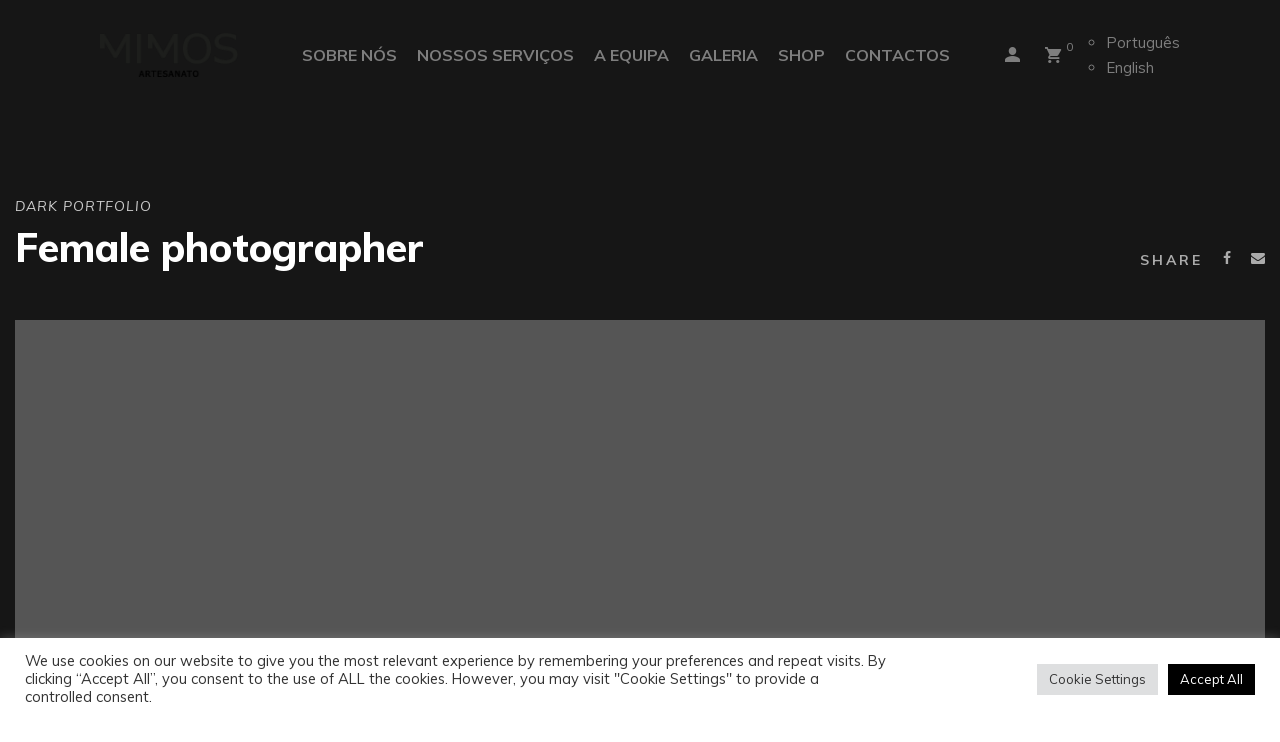

--- FILE ---
content_type: text/html; charset=UTF-8
request_url: https://mimosartesanato.pt/portfolios/female-photographer/
body_size: 22247
content:
<!DOCTYPE html>
<html lang="pt-PT">
<head><style>img.lazy{min-height:1px}</style><link rel="preload" href="https://mimosartesanato.pt/wp-content/plugins/w3-total-cache/pub/js/lazyload.min.js" as="script">
					<script>document.documentElement.className = document.documentElement.className + ' yes-js js_active js'</script>
				<meta charset="UTF-8"/>
<meta name="viewport" content="width=device-width, initial-scale=1, maximum-scale=1">



<link rel="profile" href="http://gmpg.org/xfn/11" />

	<link rel="shortcut icon" href="https://mimosartesanato.pt/wp-content/uploads/2022/08/mimos-favicon_2.png" />


	<link rel="apple-touch-icon" sizes="144x144" href="https://mimosartesanato.pt/wp-content/uploads/2022/08/mimos-favicon_2.png">

	<link rel="apple-touch-icon" sizes="114x114" href="https://mimosartesanato.pt/wp-content/uploads/2022/08/mimos-favicon_2.png">

	<link rel="apple-touch-icon" sizes="72x72" href="https://mimosartesanato.pt/wp-content/uploads/2022/08/mimos-favicon_2.png">

	<link rel="apple-touch-icon" sizes="57x57" href="https://mimosartesanato.pt/wp-content/uploads/2022/08/mimos-favicon_2.png">
<meta name='robots' content='index, follow, max-image-preview:large, max-snippet:-1, max-video-preview:-1' />

	<!-- This site is optimized with the Yoast SEO plugin v22.9 - https://yoast.com/wordpress/plugins/seo/ -->
	<title>Female photographer - Mimos</title>
	<link rel="canonical" href="https://mimosartesanato.pt/portfolios/female-photographer/" />
	<meta property="og:locale" content="pt_PT" />
	<meta property="og:type" content="article" />
	<meta property="og:title" content="Female photographer - Mimos" />
	<meta property="og:description" content="Excepteur sint occaecat cupidatat non proident, sunt in culpa qui officia deserunt mollit anim id est laboruLorem ipsum dolor sit amet, consectetuer adipiscing elit, sed diam nonummy Rulpa qui officia deserunt mollit anim id est laboruLorem ipsum dolor sit amet, consectetuer adipiscing elit, sed diam nonummy nibh euismod. Visit site" />
	<meta property="og:url" content="https://mimosartesanato.pt/portfolios/female-photographer/" />
	<meta property="og:site_name" content="Mimos" />
	<meta property="article:publisher" content="https://www.facebook.com/Mimos.artesanato.azores" />
	<meta property="og:image" content="https://mimosartesanato.pt/wp-content/uploads/2018/10/portfolio-26.jpg" />
	<meta property="og:image:width" content="1000" />
	<meta property="og:image:height" content="667" />
	<meta property="og:image:type" content="image/jpeg" />
	<meta name="twitter:card" content="summary_large_image" />
	<script type="application/ld+json" class="yoast-schema-graph">{"@context":"https://schema.org","@graph":[{"@type":"WebPage","@id":"https://mimosartesanato.pt/portfolios/female-photographer/","url":"https://mimosartesanato.pt/portfolios/female-photographer/","name":"Female photographer - Mimos","isPartOf":{"@id":"https://mimosartesanato.pt/#website"},"datePublished":"2018-10-19T01:53:38+00:00","dateModified":"2018-10-19T01:53:38+00:00","breadcrumb":{"@id":"https://mimosartesanato.pt/portfolios/female-photographer/#breadcrumb"},"inLanguage":"pt-PT","potentialAction":[{"@type":"ReadAction","target":["https://mimosartesanato.pt/portfolios/female-photographer/"]}]},{"@type":"BreadcrumbList","@id":"https://mimosartesanato.pt/portfolios/female-photographer/#breadcrumb","itemListElement":[{"@type":"ListItem","position":1,"name":"Início","item":"https://mimosartesanato.pt/"},{"@type":"ListItem","position":2,"name":"Portfolios","item":"https://mimosartesanato.pt/portfolios/"},{"@type":"ListItem","position":3,"name":"Female photographer"}]},{"@type":"WebSite","@id":"https://mimosartesanato.pt/#website","url":"https://mimosartesanato.pt/","name":"Mimos","description":"Artesanato","publisher":{"@id":"https://mimosartesanato.pt/#organization"},"potentialAction":[{"@type":"SearchAction","target":{"@type":"EntryPoint","urlTemplate":"https://mimosartesanato.pt/?s={search_term_string}"},"query-input":"required name=search_term_string"}],"inLanguage":"pt-PT"},{"@type":"Organization","@id":"https://mimosartesanato.pt/#organization","name":"Mimos","url":"https://mimosartesanato.pt/","logo":{"@type":"ImageObject","inLanguage":"pt-PT","@id":"https://mimosartesanato.pt/#/schema/logo/image/","url":"https://mimosartesanato.pt/wp-content/uploads/2022/08/LOGO-MIMOS.png","contentUrl":"https://mimosartesanato.pt/wp-content/uploads/2022/08/LOGO-MIMOS.png","width":153,"height":50,"caption":"Mimos"},"image":{"@id":"https://mimosartesanato.pt/#/schema/logo/image/"},"sameAs":["https://www.facebook.com/Mimos.artesanato.azores","https://www.instagram.com/mimos.artesanatocafe/"]}]}</script>
	<!-- / Yoast SEO plugin. -->


<link rel='dns-prefetch' href='//www.googletagmanager.com' />
<link rel='dns-prefetch' href='//fonts.googleapis.com' />
<link rel="alternate" type="application/rss+xml" title="Mimos &raquo; Feed" href="https://mimosartesanato.pt/feed/" />
<link rel="alternate" type="application/rss+xml" title="Mimos &raquo; Feed de comentários" href="https://mimosartesanato.pt/comments/feed/" />
<link rel="alternate" type="application/rss+xml" title="Feed de comentários de Mimos &raquo; Female photographer" href="https://mimosartesanato.pt/portfolios/female-photographer/feed/" />
<link rel="alternate" title="oEmbed (JSON)" type="application/json+oembed" href="https://mimosartesanato.pt/wp-json/oembed/1.0/embed?url=https%3A%2F%2Fmimosartesanato.pt%2Fportfolios%2Ffemale-photographer%2F" />
<link rel="alternate" title="oEmbed (XML)" type="text/xml+oembed" href="https://mimosartesanato.pt/wp-json/oembed/1.0/embed?url=https%3A%2F%2Fmimosartesanato.pt%2Fportfolios%2Ffemale-photographer%2F&#038;format=xml" />
<style id='wp-img-auto-sizes-contain-inline-css' type='text/css'>
img:is([sizes=auto i],[sizes^="auto," i]){contain-intrinsic-size:3000px 1500px}
/*# sourceURL=wp-img-auto-sizes-contain-inline-css */
</style>
<link rel='stylesheet' id='gsf_google-fonts-css' href='https://fonts.googleapis.com/css?family=Playfair+Display%3Aregular%2C400i%2C700%2C700i%2C900%2C900i%7CMuli%3A200%2C200i%2C300%2C300i%2Cregular%2C400i%2C600%2C600i%2C700%2C700i%2C800%2C800i%2C900%2C900i&#038;subset=cyrillic%2Clatin%2Clatin-ext%2Cvietnamese&#038;ver=6.9' type='text/css' media='all' />
<style id='wp-emoji-styles-inline-css' type='text/css'>

	img.wp-smiley, img.emoji {
		display: inline !important;
		border: none !important;
		box-shadow: none !important;
		height: 1em !important;
		width: 1em !important;
		margin: 0 0.07em !important;
		vertical-align: -0.1em !important;
		background: none !important;
		padding: 0 !important;
	}
/*# sourceURL=wp-emoji-styles-inline-css */
</style>
<link rel='stylesheet' id='wp-block-library-css' href='https://mimosartesanato.pt/wp-includes/css/dist/block-library/style.min.css?ver=6.9' type='text/css' media='all' />
<link rel='stylesheet' id='wc-blocks-style-css' href='https://mimosartesanato.pt/wp-content/plugins/woocommerce/assets/client/blocks/wc-blocks.css?ver=wc-9.0.3' type='text/css' media='all' />
<style id='global-styles-inline-css' type='text/css'>
:root{--wp--preset--aspect-ratio--square: 1;--wp--preset--aspect-ratio--4-3: 4/3;--wp--preset--aspect-ratio--3-4: 3/4;--wp--preset--aspect-ratio--3-2: 3/2;--wp--preset--aspect-ratio--2-3: 2/3;--wp--preset--aspect-ratio--16-9: 16/9;--wp--preset--aspect-ratio--9-16: 9/16;--wp--preset--color--black: #000000;--wp--preset--color--cyan-bluish-gray: #abb8c3;--wp--preset--color--white: #ffffff;--wp--preset--color--pale-pink: #f78da7;--wp--preset--color--vivid-red: #cf2e2e;--wp--preset--color--luminous-vivid-orange: #ff6900;--wp--preset--color--luminous-vivid-amber: #fcb900;--wp--preset--color--light-green-cyan: #7bdcb5;--wp--preset--color--vivid-green-cyan: #00d084;--wp--preset--color--pale-cyan-blue: #8ed1fc;--wp--preset--color--vivid-cyan-blue: #0693e3;--wp--preset--color--vivid-purple: #9b51e0;--wp--preset--gradient--vivid-cyan-blue-to-vivid-purple: linear-gradient(135deg,rgb(6,147,227) 0%,rgb(155,81,224) 100%);--wp--preset--gradient--light-green-cyan-to-vivid-green-cyan: linear-gradient(135deg,rgb(122,220,180) 0%,rgb(0,208,130) 100%);--wp--preset--gradient--luminous-vivid-amber-to-luminous-vivid-orange: linear-gradient(135deg,rgb(252,185,0) 0%,rgb(255,105,0) 100%);--wp--preset--gradient--luminous-vivid-orange-to-vivid-red: linear-gradient(135deg,rgb(255,105,0) 0%,rgb(207,46,46) 100%);--wp--preset--gradient--very-light-gray-to-cyan-bluish-gray: linear-gradient(135deg,rgb(238,238,238) 0%,rgb(169,184,195) 100%);--wp--preset--gradient--cool-to-warm-spectrum: linear-gradient(135deg,rgb(74,234,220) 0%,rgb(151,120,209) 20%,rgb(207,42,186) 40%,rgb(238,44,130) 60%,rgb(251,105,98) 80%,rgb(254,248,76) 100%);--wp--preset--gradient--blush-light-purple: linear-gradient(135deg,rgb(255,206,236) 0%,rgb(152,150,240) 100%);--wp--preset--gradient--blush-bordeaux: linear-gradient(135deg,rgb(254,205,165) 0%,rgb(254,45,45) 50%,rgb(107,0,62) 100%);--wp--preset--gradient--luminous-dusk: linear-gradient(135deg,rgb(255,203,112) 0%,rgb(199,81,192) 50%,rgb(65,88,208) 100%);--wp--preset--gradient--pale-ocean: linear-gradient(135deg,rgb(255,245,203) 0%,rgb(182,227,212) 50%,rgb(51,167,181) 100%);--wp--preset--gradient--electric-grass: linear-gradient(135deg,rgb(202,248,128) 0%,rgb(113,206,126) 100%);--wp--preset--gradient--midnight: linear-gradient(135deg,rgb(2,3,129) 0%,rgb(40,116,252) 100%);--wp--preset--font-size--small: 13px;--wp--preset--font-size--medium: 20px;--wp--preset--font-size--large: 36px;--wp--preset--font-size--x-large: 42px;--wp--preset--spacing--20: 0.44rem;--wp--preset--spacing--30: 0.67rem;--wp--preset--spacing--40: 1rem;--wp--preset--spacing--50: 1.5rem;--wp--preset--spacing--60: 2.25rem;--wp--preset--spacing--70: 3.38rem;--wp--preset--spacing--80: 5.06rem;--wp--preset--shadow--natural: 6px 6px 9px rgba(0, 0, 0, 0.2);--wp--preset--shadow--deep: 12px 12px 50px rgba(0, 0, 0, 0.4);--wp--preset--shadow--sharp: 6px 6px 0px rgba(0, 0, 0, 0.2);--wp--preset--shadow--outlined: 6px 6px 0px -3px rgb(255, 255, 255), 6px 6px rgb(0, 0, 0);--wp--preset--shadow--crisp: 6px 6px 0px rgb(0, 0, 0);}:where(.is-layout-flex){gap: 0.5em;}:where(.is-layout-grid){gap: 0.5em;}body .is-layout-flex{display: flex;}.is-layout-flex{flex-wrap: wrap;align-items: center;}.is-layout-flex > :is(*, div){margin: 0;}body .is-layout-grid{display: grid;}.is-layout-grid > :is(*, div){margin: 0;}:where(.wp-block-columns.is-layout-flex){gap: 2em;}:where(.wp-block-columns.is-layout-grid){gap: 2em;}:where(.wp-block-post-template.is-layout-flex){gap: 1.25em;}:where(.wp-block-post-template.is-layout-grid){gap: 1.25em;}.has-black-color{color: var(--wp--preset--color--black) !important;}.has-cyan-bluish-gray-color{color: var(--wp--preset--color--cyan-bluish-gray) !important;}.has-white-color{color: var(--wp--preset--color--white) !important;}.has-pale-pink-color{color: var(--wp--preset--color--pale-pink) !important;}.has-vivid-red-color{color: var(--wp--preset--color--vivid-red) !important;}.has-luminous-vivid-orange-color{color: var(--wp--preset--color--luminous-vivid-orange) !important;}.has-luminous-vivid-amber-color{color: var(--wp--preset--color--luminous-vivid-amber) !important;}.has-light-green-cyan-color{color: var(--wp--preset--color--light-green-cyan) !important;}.has-vivid-green-cyan-color{color: var(--wp--preset--color--vivid-green-cyan) !important;}.has-pale-cyan-blue-color{color: var(--wp--preset--color--pale-cyan-blue) !important;}.has-vivid-cyan-blue-color{color: var(--wp--preset--color--vivid-cyan-blue) !important;}.has-vivid-purple-color{color: var(--wp--preset--color--vivid-purple) !important;}.has-black-background-color{background-color: var(--wp--preset--color--black) !important;}.has-cyan-bluish-gray-background-color{background-color: var(--wp--preset--color--cyan-bluish-gray) !important;}.has-white-background-color{background-color: var(--wp--preset--color--white) !important;}.has-pale-pink-background-color{background-color: var(--wp--preset--color--pale-pink) !important;}.has-vivid-red-background-color{background-color: var(--wp--preset--color--vivid-red) !important;}.has-luminous-vivid-orange-background-color{background-color: var(--wp--preset--color--luminous-vivid-orange) !important;}.has-luminous-vivid-amber-background-color{background-color: var(--wp--preset--color--luminous-vivid-amber) !important;}.has-light-green-cyan-background-color{background-color: var(--wp--preset--color--light-green-cyan) !important;}.has-vivid-green-cyan-background-color{background-color: var(--wp--preset--color--vivid-green-cyan) !important;}.has-pale-cyan-blue-background-color{background-color: var(--wp--preset--color--pale-cyan-blue) !important;}.has-vivid-cyan-blue-background-color{background-color: var(--wp--preset--color--vivid-cyan-blue) !important;}.has-vivid-purple-background-color{background-color: var(--wp--preset--color--vivid-purple) !important;}.has-black-border-color{border-color: var(--wp--preset--color--black) !important;}.has-cyan-bluish-gray-border-color{border-color: var(--wp--preset--color--cyan-bluish-gray) !important;}.has-white-border-color{border-color: var(--wp--preset--color--white) !important;}.has-pale-pink-border-color{border-color: var(--wp--preset--color--pale-pink) !important;}.has-vivid-red-border-color{border-color: var(--wp--preset--color--vivid-red) !important;}.has-luminous-vivid-orange-border-color{border-color: var(--wp--preset--color--luminous-vivid-orange) !important;}.has-luminous-vivid-amber-border-color{border-color: var(--wp--preset--color--luminous-vivid-amber) !important;}.has-light-green-cyan-border-color{border-color: var(--wp--preset--color--light-green-cyan) !important;}.has-vivid-green-cyan-border-color{border-color: var(--wp--preset--color--vivid-green-cyan) !important;}.has-pale-cyan-blue-border-color{border-color: var(--wp--preset--color--pale-cyan-blue) !important;}.has-vivid-cyan-blue-border-color{border-color: var(--wp--preset--color--vivid-cyan-blue) !important;}.has-vivid-purple-border-color{border-color: var(--wp--preset--color--vivid-purple) !important;}.has-vivid-cyan-blue-to-vivid-purple-gradient-background{background: var(--wp--preset--gradient--vivid-cyan-blue-to-vivid-purple) !important;}.has-light-green-cyan-to-vivid-green-cyan-gradient-background{background: var(--wp--preset--gradient--light-green-cyan-to-vivid-green-cyan) !important;}.has-luminous-vivid-amber-to-luminous-vivid-orange-gradient-background{background: var(--wp--preset--gradient--luminous-vivid-amber-to-luminous-vivid-orange) !important;}.has-luminous-vivid-orange-to-vivid-red-gradient-background{background: var(--wp--preset--gradient--luminous-vivid-orange-to-vivid-red) !important;}.has-very-light-gray-to-cyan-bluish-gray-gradient-background{background: var(--wp--preset--gradient--very-light-gray-to-cyan-bluish-gray) !important;}.has-cool-to-warm-spectrum-gradient-background{background: var(--wp--preset--gradient--cool-to-warm-spectrum) !important;}.has-blush-light-purple-gradient-background{background: var(--wp--preset--gradient--blush-light-purple) !important;}.has-blush-bordeaux-gradient-background{background: var(--wp--preset--gradient--blush-bordeaux) !important;}.has-luminous-dusk-gradient-background{background: var(--wp--preset--gradient--luminous-dusk) !important;}.has-pale-ocean-gradient-background{background: var(--wp--preset--gradient--pale-ocean) !important;}.has-electric-grass-gradient-background{background: var(--wp--preset--gradient--electric-grass) !important;}.has-midnight-gradient-background{background: var(--wp--preset--gradient--midnight) !important;}.has-small-font-size{font-size: var(--wp--preset--font-size--small) !important;}.has-medium-font-size{font-size: var(--wp--preset--font-size--medium) !important;}.has-large-font-size{font-size: var(--wp--preset--font-size--large) !important;}.has-x-large-font-size{font-size: var(--wp--preset--font-size--x-large) !important;}
/*# sourceURL=global-styles-inline-css */
</style>

<link rel='stylesheet' id='swiper-css-css' href='https://mimosartesanato.pt/wp-content/plugins/instagram-widget-by-wpzoom/dist/styles/library/swiper.css?ver=7.4.1' type='text/css' media='all' />
<link rel='stylesheet' id='magnific-popup-css' href='https://mimosartesanato.pt/wp-content/plugins/pepper-framework/libs/smart-framework/assets/vendors/magnific-popup/magnific-popup.min.css?ver=1.1.0' type='text/css' media='all' />
<link rel='stylesheet' id='wpz-insta_block-frontend-style-css' href='https://mimosartesanato.pt/wp-content/plugins/instagram-widget-by-wpzoom/dist/styles/frontend/index.css?ver=73c12a988df6189901ce8a7ccda0c308' type='text/css' media='all' />
<style id='classic-theme-styles-inline-css' type='text/css'>
/*! This file is auto-generated */
.wp-block-button__link{color:#fff;background-color:#32373c;border-radius:9999px;box-shadow:none;text-decoration:none;padding:calc(.667em + 2px) calc(1.333em + 2px);font-size:1.125em}.wp-block-file__button{background:#32373c;color:#fff;text-decoration:none}
/*# sourceURL=/wp-includes/css/classic-themes.min.css */
</style>
<link rel='stylesheet' id='contact-form-7-css' href='https://mimosartesanato.pt/wp-content/plugins/contact-form-7/includes/css/styles.css?ver=5.9.6' type='text/css' media='all' />
<link rel='stylesheet' id='cookie-law-info-css' href='https://mimosartesanato.pt/wp-content/plugins/cookie-law-info/legacy/public/css/cookie-law-info-public.css?ver=3.2.4' type='text/css' media='all' />
<link rel='stylesheet' id='cookie-law-info-gdpr-css' href='https://mimosartesanato.pt/wp-content/plugins/cookie-law-info/legacy/public/css/cookie-law-info-gdpr.css?ver=3.2.4' type='text/css' media='all' />
<link rel='stylesheet' id='ladda-css' href='https://mimosartesanato.pt/wp-content/plugins/g5plus-post-like/assets/vendors/ladda/ladda-themeless.min.css?ver=1.0.5' type='text/css' media='all' />
<link rel='stylesheet' id='gsf_admin-bar-css' href='https://mimosartesanato.pt/wp-content/plugins/pepper-framework/assets/css/admin-bar.min.css?ver=1.6' type='text/css' media='all' />
<link rel='stylesheet' id='font-awesome-css' href='https://mimosartesanato.pt/wp-content/plugins/pepper-framework/libs/smart-framework/assets/vendors/font-awesome/css/font-awesome.min.css?ver=4.7.0' type='text/css' media='all' />
<style id='font-awesome-inline-css' type='text/css'>
[data-font="FontAwesome"]:before {font-family: 'FontAwesome' !important;content: attr(data-icon) !important;speak: none !important;font-weight: normal !important;font-variant: normal !important;text-transform: none !important;line-height: 1 !important;font-style: normal !important;-webkit-font-smoothing: antialiased !important;-moz-osx-font-smoothing: grayscale !important;}
/*# sourceURL=font-awesome-inline-css */
</style>
<link rel='stylesheet' id='ionicons-css' href='https://mimosartesanato.pt/wp-content/themes/g5plus-pepper/assets/vendors/ionicons/css/ionicons.min.css?ver=6.9' type='text/css' media='all' />
<link rel='stylesheet' id='themify-icons-css' href='https://mimosartesanato.pt/wp-content/themes/g5plus-pepper/assets/vendors/themify-icons/css/themify-icons.min.css?ver=6.9' type='text/css' media='all' />
<link rel='stylesheet' id='gsf_xmenu-animate-css' href='https://mimosartesanato.pt/wp-content/plugins/pepper-framework/core/xmenu/assets/css/animate.min.css?ver=3.5.1' type='text/css' media='all' />
<link rel='stylesheet' id='dashicons-css' href='https://mimosartesanato.pt/wp-includes/css/dashicons.min.css?ver=6.9' type='text/css' media='all' />
<style id='dashicons-inline-css' type='text/css'>
[data-font="Dashicons"]:before {font-family: 'Dashicons' !important;content: attr(data-icon) !important;speak: none !important;font-weight: normal !important;font-variant: normal !important;text-transform: none !important;line-height: 1 !important;font-style: normal !important;-webkit-font-smoothing: antialiased !important;-moz-osx-font-smoothing: grayscale !important;}
/*# sourceURL=dashicons-inline-css */
</style>
<link rel='stylesheet' id='post-views-counter-frontend-css' href='https://mimosartesanato.pt/wp-content/plugins/post-views-counter/css/frontend.min.css?ver=1.4.7' type='text/css' media='all' />
<link rel='stylesheet' id='woocommerce-layout-css' href='https://mimosartesanato.pt/wp-content/plugins/woocommerce/assets/css/woocommerce-layout.css?ver=9.0.3' type='text/css' media='all' />
<link rel='stylesheet' id='woocommerce-smallscreen-css' href='https://mimosartesanato.pt/wp-content/plugins/woocommerce/assets/css/woocommerce-smallscreen.css?ver=9.0.3' type='text/css' media='only screen and (max-width: 768px)' />
<link rel='stylesheet' id='woocommerce-general-css' href='https://mimosartesanato.pt/wp-content/plugins/woocommerce/assets/css/woocommerce.css?ver=9.0.3' type='text/css' media='all' />
<style id='woocommerce-inline-inline-css' type='text/css'>
.woocommerce form .form-row .required { visibility: visible; }
/*# sourceURL=woocommerce-inline-inline-css */
</style>
<link rel='stylesheet' id='jquery-colorbox-css' href='https://mimosartesanato.pt/wp-content/plugins/yith-woocommerce-compare/assets/css/colorbox.css?ver=1.4.21' type='text/css' media='all' />
<link rel='stylesheet' id='jquery-selectBox-css' href='https://mimosartesanato.pt/wp-content/plugins/yith-woocommerce-wishlist/assets/css/jquery.selectBox.css?ver=1.2.0' type='text/css' media='all' />
<link rel='stylesheet' id='yith-wcwl-font-awesome-css' href='https://mimosartesanato.pt/wp-content/plugins/yith-woocommerce-wishlist/assets/css/font-awesome.css?ver=4.7.0' type='text/css' media='all' />
<link rel='stylesheet' id='woocommerce_prettyPhoto_css-css' href='//mimosartesanato.pt/wp-content/plugins/woocommerce/assets/css/prettyPhoto.css?ver=3.1.6' type='text/css' media='all' />
<link rel='stylesheet' id='yith-wcwl-main-css' href='https://mimosartesanato.pt/wp-content/plugins/yith-woocommerce-wishlist/assets/css/style.css?ver=3.35.0' type='text/css' media='all' />
<style id='yith-wcwl-main-inline-css' type='text/css'>
.yith-wcwl-share li a{color: #FFFFFF;}.yith-wcwl-share li a:hover{color: #FFFFFF;}.yith-wcwl-share a.facebook{background: #39599E; background-color: #39599E;}.yith-wcwl-share a.facebook:hover{background: #39599E; background-color: #39599E;}.yith-wcwl-share a.twitter{background: #45AFE2; background-color: #45AFE2;}.yith-wcwl-share a.twitter:hover{background: #39599E; background-color: #39599E;}.yith-wcwl-share a.pinterest{background: #AB2E31; background-color: #AB2E31;}.yith-wcwl-share a.pinterest:hover{background: #39599E; background-color: #39599E;}.yith-wcwl-share a.email{background: #FBB102; background-color: #FBB102;}.yith-wcwl-share a.email:hover{background: #39599E; background-color: #39599E;}.yith-wcwl-share a.whatsapp{background: #00A901; background-color: #00A901;}.yith-wcwl-share a.whatsapp:hover{background: #39599E; background-color: #39599E;}
/*# sourceURL=yith-wcwl-main-inline-css */
</style>
<link rel='stylesheet' id='bootstrap-css' href='https://mimosartesanato.pt/wp-content/themes/g5plus-pepper/assets/vendors/bootstrap-4.0.0/css/bootstrap.min.css?ver=4.0.0' type='text/css' media='all' />
<link rel='stylesheet' id='custom-bootstrap-css' href='https://mimosartesanato.pt/wp-content/themes/g5plus-pepper/assets/vendors/bootstrap-4.0.0/css/custom-bootstrap.min.css?ver=4.0.0' type='text/css' media='all' />
<link rel='stylesheet' id='owl-carousel-css' href='https://mimosartesanato.pt/wp-content/themes/g5plus-pepper/assets/vendors/owl.carousel/assets/owl.carousel.min.css?ver=2.2.0' type='text/css' media='all' />
<link rel='stylesheet' id='owl-carousel-theme-default-css' href='https://mimosartesanato.pt/wp-content/themes/g5plus-pepper/assets/vendors/owl.carousel/assets/owl.theme.default.min.css?ver=2.2.0' type='text/css' media='all' />
<link rel='stylesheet' id='perfect-scrollbar-css' href='https://mimosartesanato.pt/wp-content/plugins/pepper-framework/libs/smart-framework/assets/vendors/perfect-scrollbar/css/perfect-scrollbar.min.css?ver=0.6.11' type='text/css' media='all' />
<link rel='stylesheet' id='animate-css-css' href='https://mimosartesanato.pt/wp-content/themes/g5plus-pepper/assets/css/animate.min.css?ver=1.0' type='text/css' media='all' />
<link rel='stylesheet' id='slick-css' href='https://mimosartesanato.pt/wp-content/themes/g5plus-pepper/assets/vendors/slick/css/slick.min.css?ver=6.9' type='text/css' media='all' />
<link rel='stylesheet' id='justified-css-css' href='https://mimosartesanato.pt/wp-content/themes/g5plus-pepper/assets/vendors/justified/justifiedGallery.min.css?ver=3.6.3' type='text/css' media='all' />
<link rel='stylesheet' id='custom-justified-css-css' href='https://mimosartesanato.pt/wp-content/themes/g5plus-pepper/assets/vendors/justified/custom-justified.css?ver=1.0.0' type='text/css' media='all' />
<link rel='stylesheet' id='gsf_main-css' href='https://mimosartesanato.pt/wp-content/themes/g5plus-pepper/style.min.css?ver=6.9' type='text/css' media='all' />
<style id='gsf_main-inline-css' type='text/css'>
			body {
				background-color: #fff !important
			}				.site-loading {
					background-color: #fff !important;
				}				.main-header {
					background-color: rgba(86,86,86,0) !important;
				}				.mobile-header {
					background-color: rgba(0,0,0,0) !important;
				}                            .top-drawer-content {
                                                            padding-top: 10px;                            padding-bottom: 10px;
                            }                            .header-inner {
                                                            padding-left: 100px;                            padding-right: 100px;
                            }                            @media (min-width: 1200px) {
                                #primary-content {
                                                                padding-left: 0px;                            padding-right: 0px;                            padding-top: 70px;                            padding-bottom: 70px;
                                }
                            }                            @media (min-width: 1200px) {
                                .gsf-catalog-full-width .woocommerce-custom-wrap > .container, .gsf-catalog-full-width #gf-filter-content > .container, .gsf-catalog-full-width .clear-filter-wrap > .container {
                                                                padding-left: 100px;                            padding-right: 100px;
                                }
                            }                        @media (max-width: 1199px) {
                            #primary-content {
                                                            padding-left: 0px;                            padding-right: 0px;
                            }
                        }
                .embed-reponsive-thumbnail:before,    
                .thumbnail-size-thumbnail:before {
                    padding-top: 100%;
                }                .embed-reponsive-medium:before,    
                .thumbnail-size-medium:before {
                    padding-top: 100%;
                }                .embed-reponsive-large:before,    
                .thumbnail-size-large:before {
                    padding-top: 100%;
                }                .embed-reponsive-1536x1536:before,    
                .thumbnail-size-1536x1536:before {
                    padding-top: 100%;
                }                .embed-reponsive-2048x2048:before,    
                .thumbnail-size-2048x2048:before {
                    padding-top: 100%;
                }                .embed-reponsive-yith-woocompare-image:before,    
                .thumbnail-size-yith-woocompare-image:before {
                    padding-top: 70%;
                }                .embed-reponsive-woocommerce_gallery_thumbnail:before,    
                .thumbnail-size-woocommerce_gallery_thumbnail:before {
                    padding-top: 100%;
                }.center-content {
    display: flex;
    justify-content: center;
}

.menu-text {
      text-align: center;
}

.widget_nav_menu li a span {
    color: #ffffff;
}.vc_custom_1661553686638{background-color: #b56f54 !important;}.vc_custom_1661553680520{background-color: #b56f54 !important;}.vc_custom_1661553673538{background-color: #b56f54 !important;}.vc_custom_1661553652886{border-top-width: 2px !important;padding-top: 32.5px !important;padding-bottom: 32.5px !important;background-color: #333333 !important;border-top-color: rgba(255,255,255,0.1) !important;border-top-style: solid !important;}.vc_custom_1539856624702{background-image: url(https://pepper.g5plus.net/wp-content/uploads/2018/10/background-404.jpg?id=5678) !important;background-position: center !important;background-repeat: no-repeat !important;background-size: cover !important;}.vc_custom_1539856653973{margin-top: 32px !important;}.vc_custom_1539856718846{margin-bottom: 20px !important;}.vc_custom_1539856734965{margin-bottom: 50px !important;}
/*# sourceURL=gsf_main-inline-css */
</style>
<link rel='stylesheet' id='gsf_skin-skin-dark-css' href='https://mimosartesanato.pt/wp-content/themes/g5plus-pepper/assets/skin/skin-dark.min.css?ver=6.9' type='text/css' media='all' />
<link rel='stylesheet' id='gsf_skin-skin-light-css' href='https://mimosartesanato.pt/wp-content/themes/g5plus-pepper/assets/skin/skin-light.min.css?ver=6.9' type='text/css' media='all' />
<link rel='stylesheet' id='js_composer_front-css' href='https://mimosartesanato.pt/wp-content/plugins/js_composer/assets/css/js_composer.min.css?ver=6.9.0' type='text/css' media='all' />
<script type="text/javascript" src="https://mimosartesanato.pt/wp-includes/js/jquery/jquery.min.js?ver=3.7.1" id="jquery-core-js"></script>
<script type="text/javascript" src="https://mimosartesanato.pt/wp-includes/js/jquery/jquery-migrate.min.js?ver=3.4.1" id="jquery-migrate-js"></script>
<script type="text/javascript" id="cookie-law-info-js-extra">
/* <![CDATA[ */
var Cli_Data = {"nn_cookie_ids":[],"cookielist":[],"non_necessary_cookies":[],"ccpaEnabled":"","ccpaRegionBased":"","ccpaBarEnabled":"","strictlyEnabled":["necessary","obligatoire"],"ccpaType":"gdpr","js_blocking":"1","custom_integration":"","triggerDomRefresh":"","secure_cookies":""};
var cli_cookiebar_settings = {"animate_speed_hide":"500","animate_speed_show":"500","background":"#FFF","border":"#b1a6a6c2","border_on":"","button_1_button_colour":"#61a229","button_1_button_hover":"#4e8221","button_1_link_colour":"#fff","button_1_as_button":"1","button_1_new_win":"","button_2_button_colour":"#333","button_2_button_hover":"#292929","button_2_link_colour":"#444","button_2_as_button":"","button_2_hidebar":"","button_3_button_colour":"#dedfe0","button_3_button_hover":"#b2b2b3","button_3_link_colour":"#333333","button_3_as_button":"1","button_3_new_win":"","button_4_button_colour":"#dedfe0","button_4_button_hover":"#b2b2b3","button_4_link_colour":"#333333","button_4_as_button":"1","button_7_button_colour":"#000000","button_7_button_hover":"#000000","button_7_link_colour":"#fff","button_7_as_button":"1","button_7_new_win":"","font_family":"inherit","header_fix":"","notify_animate_hide":"1","notify_animate_show":"","notify_div_id":"#cookie-law-info-bar","notify_position_horizontal":"right","notify_position_vertical":"bottom","scroll_close":"","scroll_close_reload":"","accept_close_reload":"","reject_close_reload":"","showagain_tab":"","showagain_background":"#fff","showagain_border":"#000","showagain_div_id":"#cookie-law-info-again","showagain_x_position":"100px","text":"#333333","show_once_yn":"","show_once":"10000","logging_on":"","as_popup":"","popup_overlay":"1","bar_heading_text":"","cookie_bar_as":"banner","popup_showagain_position":"bottom-right","widget_position":"left"};
var log_object = {"ajax_url":"https://mimosartesanato.pt/wp-admin/admin-ajax.php"};
//# sourceURL=cookie-law-info-js-extra
/* ]]> */
</script>
<script type="text/javascript" src="https://mimosartesanato.pt/wp-content/plugins/cookie-law-info/legacy/public/js/cookie-law-info-public.js?ver=3.2.4" id="cookie-law-info-js"></script>
<script type="text/javascript" src="https://mimosartesanato.pt/wp-content/plugins/pepper-framework/libs/smart-framework/assets/vendors/magnific-popup/jquery.magnific-popup.min.js?ver=1.1.0" id="magnific-popup-js"></script>
<script type="text/javascript" src="https://mimosartesanato.pt/wp-content/plugins/instagram-widget-by-wpzoom/dist/scripts/library/swiper.js?ver=7.4.1" id="swiper-js-js"></script>
<script type="text/javascript" src="https://mimosartesanato.pt/wp-includes/js/underscore.min.js?ver=1.13.7" id="underscore-js"></script>
<script type="text/javascript" src="https://mimosartesanato.pt/wp-content/plugins/instagram-widget-by-wpzoom/dist/scripts/frontend/block.js?ver=9a3affef738588dbf17ec0443c4b21e9" id="wpz-insta_block-frontend-script-js"></script>
<script type="text/javascript" src="https://mimosartesanato.pt/wp-content/plugins/woocommerce/assets/js/jquery-blockui/jquery.blockUI.min.js?ver=2.7.0-wc.9.0.3" id="jquery-blockui-js" data-wp-strategy="defer"></script>
<script type="text/javascript" id="wc-add-to-cart-js-extra">
/* <![CDATA[ */
var wc_add_to_cart_params = {"ajax_url":"/wp-admin/admin-ajax.php","wc_ajax_url":"/?wc-ajax=%%endpoint%%","i18n_view_cart":"View cart","cart_url":"https://mimosartesanato.pt/carrinho-de-compras/","is_cart":"","cart_redirect_after_add":"no"};
//# sourceURL=wc-add-to-cart-js-extra
/* ]]> */
</script>
<script type="text/javascript" src="https://mimosartesanato.pt/wp-content/plugins/woocommerce/assets/js/frontend/add-to-cart.min.js?ver=9.0.3" id="wc-add-to-cart-js" data-wp-strategy="defer"></script>
<script type="text/javascript" src="https://mimosartesanato.pt/wp-content/plugins/woocommerce/assets/js/js-cookie/js.cookie.min.js?ver=2.1.4-wc.9.0.3" id="js-cookie-js" defer="defer" data-wp-strategy="defer"></script>
<script type="text/javascript" id="woocommerce-js-extra">
/* <![CDATA[ */
var woocommerce_params = {"ajax_url":"/wp-admin/admin-ajax.php","wc_ajax_url":"/?wc-ajax=%%endpoint%%"};
//# sourceURL=woocommerce-js-extra
/* ]]> */
</script>
<script type="text/javascript" src="https://mimosartesanato.pt/wp-content/plugins/woocommerce/assets/js/frontend/woocommerce.min.js?ver=9.0.3" id="woocommerce-js" defer="defer" data-wp-strategy="defer"></script>
<script type="text/javascript" src="https://mimosartesanato.pt/wp-content/plugins/js_composer/assets/js/vendors/woocommerce-add-to-cart.js?ver=6.9.0" id="vc_woocommerce-add-to-cart-js-js"></script>

<!-- Google tag (gtag.js) snippet added by Site Kit -->

<!-- Google Analytics snippet added by Site Kit -->
<script type="text/javascript" src="https://www.googletagmanager.com/gtag/js?id=G-3ETG60W1QT" id="google_gtagjs-js" async></script>
<script type="text/javascript" id="google_gtagjs-js-after">
/* <![CDATA[ */
window.dataLayer = window.dataLayer || [];function gtag(){dataLayer.push(arguments);}
gtag("set","linker",{"domains":["mimosartesanato.pt"]});
gtag("js", new Date());
gtag("set", "developer_id.dZTNiMT", true);
gtag("config", "G-3ETG60W1QT");
//# sourceURL=google_gtagjs-js-after
/* ]]> */
</script>

<!-- End Google tag (gtag.js) snippet added by Site Kit -->
<link rel="https://api.w.org/" href="https://mimosartesanato.pt/wp-json/" /><link rel="EditURI" type="application/rsd+xml" title="RSD" href="https://mimosartesanato.pt/xmlrpc.php?rsd" />
<meta name="generator" content="WordPress 6.9" />
<meta name="generator" content="WooCommerce 9.0.3" />
<link rel='shortlink' href='https://mimosartesanato.pt/?p=5698' />
<meta name="generator" content="Site Kit by Google 1.129.1" /><style type="text/css" id="g5plus-custom-css"></style><style type="text/css" id="g5plus-custom-js"></style>	<noscript><style>.woocommerce-product-gallery{ opacity: 1 !important; }</style></noscript>
	<meta name="generator" content="Powered by WPBakery Page Builder - drag and drop page builder for WordPress."/>
<meta name="generator" content="Powered by Slider Revolution 6.5.22 - responsive, Mobile-Friendly Slider Plugin for WordPress with comfortable drag and drop interface." />
<script>function setREVStartSize(e){
			//window.requestAnimationFrame(function() {
				window.RSIW = window.RSIW===undefined ? window.innerWidth : window.RSIW;
				window.RSIH = window.RSIH===undefined ? window.innerHeight : window.RSIH;
				try {
					var pw = document.getElementById(e.c).parentNode.offsetWidth,
						newh;
					pw = pw===0 || isNaN(pw) || (e.l=="fullwidth" || e.layout=="fullwidth") ? window.RSIW : pw;
					e.tabw = e.tabw===undefined ? 0 : parseInt(e.tabw);
					e.thumbw = e.thumbw===undefined ? 0 : parseInt(e.thumbw);
					e.tabh = e.tabh===undefined ? 0 : parseInt(e.tabh);
					e.thumbh = e.thumbh===undefined ? 0 : parseInt(e.thumbh);
					e.tabhide = e.tabhide===undefined ? 0 : parseInt(e.tabhide);
					e.thumbhide = e.thumbhide===undefined ? 0 : parseInt(e.thumbhide);
					e.mh = e.mh===undefined || e.mh=="" || e.mh==="auto" ? 0 : parseInt(e.mh,0);
					if(e.layout==="fullscreen" || e.l==="fullscreen")
						newh = Math.max(e.mh,window.RSIH);
					else{
						e.gw = Array.isArray(e.gw) ? e.gw : [e.gw];
						for (var i in e.rl) if (e.gw[i]===undefined || e.gw[i]===0) e.gw[i] = e.gw[i-1];
						e.gh = e.el===undefined || e.el==="" || (Array.isArray(e.el) && e.el.length==0)? e.gh : e.el;
						e.gh = Array.isArray(e.gh) ? e.gh : [e.gh];
						for (var i in e.rl) if (e.gh[i]===undefined || e.gh[i]===0) e.gh[i] = e.gh[i-1];
											
						var nl = new Array(e.rl.length),
							ix = 0,
							sl;
						e.tabw = e.tabhide>=pw ? 0 : e.tabw;
						e.thumbw = e.thumbhide>=pw ? 0 : e.thumbw;
						e.tabh = e.tabhide>=pw ? 0 : e.tabh;
						e.thumbh = e.thumbhide>=pw ? 0 : e.thumbh;
						for (var i in e.rl) nl[i] = e.rl[i]<window.RSIW ? 0 : e.rl[i];
						sl = nl[0];
						for (var i in nl) if (sl>nl[i] && nl[i]>0) { sl = nl[i]; ix=i;}
						var m = pw>(e.gw[ix]+e.tabw+e.thumbw) ? 1 : (pw-(e.tabw+e.thumbw)) / (e.gw[ix]);
						newh =  (e.gh[ix] * m) + (e.tabh + e.thumbh);
					}
					var el = document.getElementById(e.c);
					if (el!==null && el) el.style.height = newh+"px";
					el = document.getElementById(e.c+"_wrapper");
					if (el!==null && el) {
						el.style.height = newh+"px";
						el.style.display = "block";
					}
				} catch(e){
					console.log("Failure at Presize of Slider:" + e)
				}
			//});
		  };</script>
<style type="text/css" id="gsf-custom-css"></style><noscript><style> .wpb_animate_when_almost_visible { opacity: 1; }</style></noscript><link rel='stylesheet' id='gsf_g5-heading-css' href='https://mimosartesanato.pt/wp-content/plugins/pepper-framework/shortcodes/heading/assets/css/heading.min.css?ver=1.6' type='text/css' media='all' />
<link rel='stylesheet' id='cookie-law-info-table-css' href='https://mimosartesanato.pt/wp-content/plugins/cookie-law-info/legacy/public/css/cookie-law-info-table.css?ver=3.2.4' type='text/css' media='all' />
<link rel='stylesheet' id='photoswipe-css' href='https://mimosartesanato.pt/wp-content/plugins/woocommerce/assets/css/photoswipe/photoswipe.min.css?ver=9.0.3' type='text/css' media='all' />
<link rel='stylesheet' id='photoswipe-default-skin-css' href='https://mimosartesanato.pt/wp-content/plugins/woocommerce/assets/css/photoswipe/default-skin/default-skin.min.css?ver=9.0.3' type='text/css' media='all' />
<link rel='stylesheet' id='rs-plugin-settings-css' href='https://mimosartesanato.pt/wp-content/plugins/revslider/public/assets/css/rs6.css?ver=6.5.22' type='text/css' media='all' />
<style id='rs-plugin-settings-inline-css' type='text/css'>
#rs-demo-id {}
/*# sourceURL=rs-plugin-settings-inline-css */
</style>
</head>
<body class="wp-singular portfolio-template-default single single-portfolio postid-5698 wp-embed-responsive wp-theme-g5plus-pepper theme-g5plus-pepper woocommerce-no-js chrome no-sidebar wpb-js-composer js-comp-ver-6.9.0 vc_responsive">
				<!-- Open Wrapper -->
	<div id="gf-wrapper" class="gf-skin skin-dark">
		<header data-layout="header-2" data-responsive-breakpoint="1199" data-navigation="20" data-sticky-skin="gf-skin skin-light" data-sticky-type="scroll_up" class="main-header header-2 gf-skin skin-light navigation-1">
        <div class="header-wrap header-sticky header-full-width">
    <div class="container">
		<div class="header-inner x-nav-menu-container clearfix d-flex align-items-center">
			<div class="logo-header d-flex align-items-center has-logo-sticky">
        <a class="main-logo gsf-link" href="https://mimosartesanato.pt/" title="Mimos-Artesanato">
                    <img  class="lazy" src="data:image/svg+xml,%3Csvg%20xmlns='http://www.w3.org/2000/svg'%20viewBox='0%200%201%201'%3E%3C/svg%3E" data-src="https://mimosartesanato.pt/wp-content/uploads/2022/08/LOGO-MIMOS.png" alt="Mimos-Artesanato">
            </a>
            <a class="sticky-logo" href="https://mimosartesanato.pt/" title="Mimos-Artesanato">
            <img  class="lazy" src="data:image/svg+xml,%3Csvg%20xmlns='http://www.w3.org/2000/svg'%20viewBox='0%200%201%201'%3E%3C/svg%3E" data-src="https://mimosartesanato.pt/wp-content/uploads/2022/08/LOGO-MIMOS.png" alt="Mimos-Artesanato">
        </a>
        </div>
            <nav class="primary-menu d-flex align-items-center flex-row">
                <div class="primary-menu-inner d-flex align-items-center flex-row">
					<ul id="main-menu" class="main-menu d-flex align-items-center justify-content-center clearfix  x-nav-menu"><li id="menu-item-7361" class="menu-item menu-item-type-post_type menu-item-object-page menu-item-7361" data-transition="x-fadeInUp"><a class="x-menu-link"  href="https://mimosartesanato.pt/sobre-nos/"><span class='x-menu-link-text'>SOBRE NÓS</span></a></li>
<li id="menu-item-7362" class="menu-item menu-item-type-post_type menu-item-object-page menu-item-7362" data-transition="x-fadeInUp"><a class="x-menu-link"  href="https://mimosartesanato.pt/nossos-servicos-mimos/"><span class='x-menu-link-text'>NOSSOS SERVIÇOS</span></a></li>
<li id="menu-item-7483" class="menu-item menu-item-type-post_type menu-item-object-page menu-item-7483" data-transition="x-fadeInUp"><a class="x-menu-link"  href="https://mimosartesanato.pt/a-equipa-viviana-val-mimos-arte/"><span class='x-menu-link-text'>A EQUIPA</span></a></li>
<li id="menu-item-7655" class="menu-item menu-item-type-post_type menu-item-object-page menu-item-7655" data-transition="x-fadeInUp"><a class="x-menu-link"  href="https://mimosartesanato.pt/galeria-mimos/"><span class='x-menu-link-text'>GALERIA</span></a></li>
<li id="menu-item-7656" class="menu-item menu-item-type-post_type menu-item-object-page menu-item-7656" data-transition="x-fadeInUp"><a class="x-menu-link"  href="https://mimosartesanato.pt/loja-online-chachalotes/"><span class='x-menu-link-text'>SHOP</span></a></li>
<li id="menu-item-7364" class="menu-item menu-item-type-post_type menu-item-object-page menu-item-7364" data-transition="x-fadeInUp"><a class="x-menu-link"  href="https://mimosartesanato.pt/contactos-artesanato-mimos-ilha-do-faial/"><span class='x-menu-link-text'>CONTACTOS</span></a></li>
</ul><ul class="header-customize header-customize-nav gf-inline d-flex align-items-center">
			            			<li class="customize-my-account">
				<div class="header-customize-item item-my-account fold-out hover">
    <a href="https://mimosartesanato.pt/minha-conta/" class="gsf-link transition03"
       title="My Account"><i class="ion-android-person"></i></a>
</div>			</li>
            		            			<li class="customize-shopping-cart">
				<div class="header-customize-item item-shopping-cart fold-out hover woocommerce">
    <div class="widget_shopping_cart_content">
        <div class="shopping-cart-icon">
    <div class="subtotal-info-wrapper">
        <span class="total-item">0 Items</span> - <span class="woocommerce-Price-amount amount"><bdi><span class="woocommerce-Price-currencySymbol">&euro;</span>0.00</bdi></span>    </div>
    <div class="icon">
        <a href="https://mimosartesanato.pt/carrinho-de-compras/">
            <span>0</span>
            <i class="ion-android-cart"></i>
        </a>
    </div>
</div>
<div class="shopping-cart-list drop-shadow">
	<ul class="cart_list product_list_widget ">
					<li class="empty">No products in the cart.</li>
		        
	</ul>
	<!-- end product list -->

	
	</div>    </div>
</div>			</li>
            		            			<li class="customize-sidebar">
					<aside id="polylang-2" class=" widget widget_polylang"><ul>
	<li class="lang-item lang-item-112 lang-item-pt current-lang no-translation lang-item-first"><a  lang="pt-PT" hreflang="pt-PT" href="https://mimosartesanato.pt/">Português</a></li>
	<li class="lang-item lang-item-115 lang-item-en no-translation"><a  lang="en-GB" hreflang="en-GB" href="https://mimosartesanato.pt/en/home-mimos-2/">English</a></li>
</ul>
</aside>			</li>
            			</ul>
				</div>
			</nav>
		</div>
    </div>
</div>


</header>
<header data-sticky-skin="gf-skin skin-light" data-sticky-type="scroll_up" class="mobile-header header-1 gf-skin skin-light">
		<div class="mobile-header-wrap header-sticky">
	<div class="container">
		<div class="mobile-header-inner clearfix d-flex align-items-center">
			<div class="mobile-header-menu">
	<div data-off-canvas="true" data-off-canvas-target="#mobile-navigation-wrapper" data-off-canvas-position="left"
	     class="gf-toggle-icon"><span></span></div>
</div>
			<div class="mobile-logo-header align-items-center d-flex has-logo-sticky">
	<a class="gsf-link main-logo" href="https://mimosartesanato.pt/" title="Mimos-Artesanato">
					<img  class="lazy" src="data:image/svg+xml,%3Csvg%20xmlns='http://www.w3.org/2000/svg'%20viewBox='0%200%201%201'%3E%3C/svg%3E" data-src="https://mimosartesanato.pt/wp-content/uploads/2022/08/LOGO-MIMOS.png" alt="Mimos-Artesanato">
			</a>
            <a class="sticky-logo" href="https://mimosartesanato.pt/" title="Mimos-Artesanato">
            <img  class="lazy" src="data:image/svg+xml,%3Csvg%20xmlns='http://www.w3.org/2000/svg'%20viewBox='0%200%201%201'%3E%3C/svg%3E" data-src="https://mimosartesanato.pt/wp-content/uploads/2022/08/LOGO-MIMOS.png" alt="Mimos-Artesanato">
        </a>
    </div>


			<ul class="header-customize header-customize-mobile gf-inline d-flex align-items-center">
			            			<li class="customize-sidebar">
					<aside id="polylang-2" class=" widget widget_polylang"><ul>
	<li class="lang-item lang-item-112 lang-item-pt current-lang no-translation lang-item-first"><a  lang="pt-PT" hreflang="pt-PT" href="https://mimosartesanato.pt/">Português</a></li>
	<li class="lang-item lang-item-115 lang-item-en no-translation"><a  lang="en-GB" hreflang="en-GB" href="https://mimosartesanato.pt/en/home-mimos-2/">English</a></li>
</ul>
</aside>			</li>
            			</ul>
		</div>
	</div>
</div>
	</header>
		<!-- Open Wrapper Content -->
		<div id="wrapper-content" class="clearfix ">
			<!-- Primary Content Wrapper -->
<div id="primary-content" class="gsf-primary-content-full-width">
	<!-- Primary Content Container -->
	<div class="container clearfix">
				<!-- Primary Content Row -->
		<div class="row clearfix">
			<!-- Primary Content Inner -->
			<div class="col-lg-12">


<div class="gf-single-portfolio-wrap portfolio-single-layout-1 clearfix">
    <div id="post-5698" class="portfolio-single clearfix layout-1 post-5698 portfolio type-portfolio status-publish hentry portfolio_cat-dark-portfolio">
        <div class="portfolio-item-head d-flex flex-wrap justify-content-between align-items-end">
            <div class="portfolio-item-title">
                <div class="portfolio-cat">
                    <a href="https://mimosartesanato.pt/portfolio-category/dark-portfolio/">Dark Portfolio</a>                </div>
                <h1 class="gsf-portfolio-single-title mg-top-0 mg-bottom-0">Female photographer</h1>            </div>
            <div class="gf-portfolio-share tooltip-delay-action">
            <span class="gf-portfolio-share-title uppercase">Share</span>
        <ul class="gf-social-icon gf-inline tooltip-delay-inner" data-tooltip-delay="1000">
                    <li class="facebook">
                <a class="gsf-link " href="javascript: window.open('https://www.facebook.com/sharer.php?s=100&amp;p[url]=https://mimosartesanato.pt/portfolios/female-photographer/','_blank', 'width=900, height=450');" data-delay="1" data-toggle="tooltip" title="Facebook" target="_blank" rel="nofollow">
                    <i class="fa fa-facebook"></i>                 </a>
            </li>
                        <li class="email">
                <a class="gsf-link " href="mailto:?subject=Female photographer&body=https://mimosartesanato.pt/portfolios/female-photographer/" data-delay="1" data-toggle="tooltip" title="Email" target="_blank" rel="nofollow">
                    <i class="fa fa-envelope"></i>                 </a>
            </li>
                </ul>
</div>        </div>
        <div class="portfolio-single-gallery gallery-layout-carousel" data-isotope-wrapper="true">
    <div class="owl-carousel owl-theme"   data-owl-options='{"items":1,"margin":0,"slideBy":1,"dots":false,"nav":true,"autoHeight":true,"responsive":{"1200":{"items":1,"margin":0,"slideBy":1},"992":{"items":1,"margin":0,"slideBy":1},"768":{"items":1,"margin":0,"slideBy":1},"575":{"items":1,"margin":0,"slideBy":1},"0":{"items":1,"margin":0,"slideBy":1}}}'>
                        <div class="gallery-item image" data-index="0">
                    <div class="item-inner" >
                        <div class="entry-thumbnail">
        
                                    <div  class="entry-thumbnail-overlay placeholder-image thumbnail-size-1200x680" title="Female photographer"></div>
            </div>


                    </div>
                </div>
                                            <div class="gallery-item image" data-index="1">
                    <div class="item-inner" >
                        <div class="entry-thumbnail">
        
                                    <div  class="entry-thumbnail-overlay placeholder-image thumbnail-size-1200x680" title="Female photographer"></div>
            </div>


                    </div>
                </div>
                                        </div>
    </div>        <div class="gf-portfolio-content row">
            <div class="portfolio-content-inner col-md-6 col-sm-12 sm-mg-bottom-40">
                <div class="gf-entry-content clearfix ">
                    <p style="max-width: 352px;">Excepteur sint occaecat cupidatat non proident, sunt in culpa qui officia deserunt mollit anim id est laboruLorem ipsum dolor sit amet, consectetuer adipiscing elit, sed diam nonummy</p>
<p style="max-width: 352px;">Rulpa qui officia deserunt mollit anim id est laboruLorem ipsum dolor sit amet, consectetuer adipiscing elit, sed diam nonummy nibh euismod.</p>
<p><a class="btn btn-rounded btn-primary-gradient mg-top-50" href="#">Visit site</a></p>
                </div>
            </div>
            <div class="gf-portfolio-meta-wrap col-md-6 col-sm-12">
                <ul class="gsf-portfolio-meta portfolio-meta-horizontal d-flex align-items-start">
                                <li>
                <label>Date:</label>
                <p>Jul 30th, 2017</p>
            </li>
                                        <li>
                <label>Client:</label>
                <p>SpringTFR flower company.</p>
            </li>
                                        <li>
                <label>Awards:</label>
                <p>awwwards - Special Mention csswinner - Wi snner of the Day cssreel - Winner of the Day</p>
            </li>
                                        <li>
                <label>My Team:</label>
                <p>Leel, Pauline Mak and Harry (Howard) Potts</p>
            </li>
            </ul>            </div>
        </div>
    </div>
    <nav class="gf-post-navigation">
        <div class="post-prev sm-mg-bottom-30">
                    <a href="https://mimosartesanato.pt/portfolios/devil-soul/"
               title="Devil soul"></a>
                <div class="gf-navigation-meta">
            <div class="gf-nav-inner">
                                    <h4 class="gf-post-title">
                        <a href="https://mimosartesanato.pt/portfolios/devil-soul/"
                           title="Devil soul">Devil soul</a>
                    </h4>
                            </div>
        </div>
    </div>
            <div class="post-next">
                    <a href="https://mimosartesanato.pt/portfolios/red-sunset/"
               title="Red sunset"></a>
                <div class="gf-navigation-meta">
            <div class="gf-nav-inner">
                                    <h4 class="gf-post-title">
                        <a href="https://mimosartesanato.pt/portfolios/red-sunset/"
                           title="Red sunset">Red sunset                        </a>
                    </h4>
                            </div>
        </div>
    </div>
</nav><div class="gf-single-portfolio-related-wrap mg-top-90 sm-mg-top-50 pd-top-70 sm-pd-top-50">
    <div class="portfolio-related-inner container">
        <h4 class="gf-heading-title">Related Portfolios</h4>
        <div data-items-wrapper="1816817070"    class="gf-portfolio-wrap cate-filter-center clearfix">
        <div data-owl-options='{"dots":true,"items":4,"margin":30,"slideBy":4,"responsive":{"1200":{"items":4,"margin":30,"slideBy":4,"nav":false},"992":{"items":3,"margin":30,"slideBy":3,"nav":false},"768":{"items":2,"margin":30,"slideBy":2,"nav":false},"575":{"items":2,"margin":30,"slideBy":2,"nav":true},"0":{"items":1,"margin":0,"slideBy":1,"nav":true}},"autoHeight":true}' data-items-container="true" class="gf-blog-inner clearfix layout-grid portfolio-item-skin-01 owl-carousel owl-theme">
        <article  class="clearfix portfolio-default portfolio-item-skin-01 portfolio-grid post-5707 portfolio type-portfolio status-publish hentry portfolio_cat-dark-portfolio">
    <div  class="portfolio-item-inner clearfix">
        <div class="entry-thumbnail-wrap">
                <div class="entry-thumbnail">
        <div class="entry-thumbnail-overlay thumbnail-size-500x380 placeholder-image">
        </div>
    </div>
                                <div class="portfolio-content block-center">
                    <div class="block-center-inner">
                        <div class="portfolio-action">
                                                    </div>
                    </div>
                                    </div>
                    </div>
                    <div class="portfolio-info">
                <h3 class="gsf-portfolio-title"><a title="Favorite Club" href="https://mimosartesanato.pt/portfolios/favorite-club/" class="gsf-link transition03">Favorite Club</a></h3>
                <div class="portfolio-cat"><a href="https://mimosartesanato.pt/portfolio-category/dark-portfolio/" rel="tag">Dark Portfolio</a></div>            </div>
            </div>
</article>

<article  class="clearfix portfolio-default portfolio-item-skin-01 portfolio-grid post-5706 portfolio type-portfolio status-publish hentry portfolio_cat-dark-portfolio">
    <div  class="portfolio-item-inner clearfix">
        <div class="entry-thumbnail-wrap">
                <div class="entry-thumbnail">
        <div class="entry-thumbnail-overlay thumbnail-size-500x380 placeholder-image">
        </div>
    </div>
                                <div class="portfolio-content block-center">
                    <div class="block-center-inner">
                        <div class="portfolio-action">
                                                    </div>
                    </div>
                                    </div>
                    </div>
                    <div class="portfolio-info">
                <h3 class="gsf-portfolio-title"><a title="Green field" href="https://mimosartesanato.pt/portfolios/green-field/" class="gsf-link transition03">Green field</a></h3>
                <div class="portfolio-cat"><a href="https://mimosartesanato.pt/portfolio-category/dark-portfolio/" rel="tag">Dark Portfolio</a></div>            </div>
            </div>
</article>

<article  class="clearfix portfolio-default portfolio-item-skin-01 portfolio-grid post-5705 portfolio type-portfolio status-publish hentry portfolio_cat-dark-portfolio">
    <div  class="portfolio-item-inner clearfix">
        <div class="entry-thumbnail-wrap">
                <div class="entry-thumbnail">
        <div class="entry-thumbnail-overlay thumbnail-size-500x380 placeholder-image">
        </div>
    </div>
                                <div class="portfolio-content block-center">
                    <div class="block-center-inner">
                        <div class="portfolio-action">
                                                    </div>
                    </div>
                                    </div>
                    </div>
                    <div class="portfolio-info">
                <h3 class="gsf-portfolio-title"><a title="Read books" href="https://mimosartesanato.pt/portfolios/read-books/" class="gsf-link transition03">Read books</a></h3>
                <div class="portfolio-cat"><a href="https://mimosartesanato.pt/portfolio-category/dark-portfolio/" rel="tag">Dark Portfolio</a></div>            </div>
            </div>
</article>

<article  class="clearfix portfolio-default portfolio-item-skin-01 portfolio-grid post-5704 portfolio type-portfolio status-publish hentry portfolio_cat-dark-portfolio">
    <div  class="portfolio-item-inner clearfix">
        <div class="entry-thumbnail-wrap">
                <div class="entry-thumbnail">
        <div class="entry-thumbnail-overlay thumbnail-size-500x380 placeholder-image">
        </div>
    </div>
                                <div class="portfolio-content block-center">
                    <div class="block-center-inner">
                        <div class="portfolio-action">
                                                    </div>
                    </div>
                                    </div>
                    </div>
                    <div class="portfolio-info">
                <h3 class="gsf-portfolio-title"><a title="No Smoking" href="https://mimosartesanato.pt/portfolios/no-smoking/" class="gsf-link transition03">No Smoking</a></h3>
                <div class="portfolio-cat"><a href="https://mimosartesanato.pt/portfolio-category/dark-portfolio/" rel="tag">Dark Portfolio</a></div>            </div>
            </div>
</article>

<article  class="clearfix portfolio-default portfolio-item-skin-01 portfolio-grid post-5703 portfolio type-portfolio status-publish hentry portfolio_cat-dark-portfolio">
    <div  class="portfolio-item-inner clearfix">
        <div class="entry-thumbnail-wrap">
                <div class="entry-thumbnail">
        <div class="entry-thumbnail-overlay thumbnail-size-500x380 placeholder-image">
        </div>
    </div>
                                <div class="portfolio-content block-center">
                    <div class="block-center-inner">
                        <div class="portfolio-action">
                                                    </div>
                    </div>
                                    </div>
                    </div>
                    <div class="portfolio-info">
                <h3 class="gsf-portfolio-title"><a title="Black Space" href="https://mimosartesanato.pt/portfolios/black-space/" class="gsf-link transition03">Black Space</a></h3>
                <div class="portfolio-cat"><a href="https://mimosartesanato.pt/portfolio-category/dark-portfolio/" rel="tag">Dark Portfolio</a></div>            </div>
            </div>
</article>

<article  class="clearfix portfolio-default portfolio-item-skin-01 portfolio-grid post-5702 portfolio type-portfolio status-publish hentry portfolio_cat-dark-portfolio">
    <div  class="portfolio-item-inner clearfix">
        <div class="entry-thumbnail-wrap">
                <div class="entry-thumbnail">
        <div class="entry-thumbnail-overlay thumbnail-size-500x380 placeholder-image">
        </div>
    </div>
                                <div class="portfolio-content block-center">
                    <div class="block-center-inner">
                        <div class="portfolio-action">
                                                    </div>
                    </div>
                                    </div>
                    </div>
                    <div class="portfolio-info">
                <h3 class="gsf-portfolio-title"><a title="The Lake Coffee" href="https://mimosartesanato.pt/portfolios/the-lake-coffee/" class="gsf-link transition03">The Lake Coffee</a></h3>
                <div class="portfolio-cat"><a href="https://mimosartesanato.pt/portfolio-category/dark-portfolio/" rel="tag">Dark Portfolio</a></div>            </div>
            </div>
</article>

    </div>
    </div>    </div>
</div>
</div>			</div> <!-- End Primary Content Inner -->
					</div> <!-- End Primary Content Row -->
	</div> <!-- End Primary Content Container -->
</div> <!-- End Primary Content Wrapper -->
</div><!-- Close Wrapper Content -->
<footer class="main-footer-wrapper footer-fixed">
    <div class="vc_row wpb_row vc_row-fluid vc_custom_1661553686638 vc_row-has-fill vc_row-o-equal-height vc_row-flex gf-skin skin-dark">
                                        <div class="gf-row-inner gf-container container">
                        <div class="wpb_column vc_column_container vc_col-sm-12"><div class="vc_column-inner"><div class="wpb_wrapper"><div class="g5plus-space space-6971eccf714da" data-id="6971eccf714da" data-tablet="75" data-tablet-portrait="65" data-mobile="45" data-mobile-landscape="55" style="clear: both; display: block; height: 85px"></div></div></div></div>							</div>
			
		</div>
		<div class="vc_row wpb_row vc_row-fluid vc_custom_1661553680520 vc_row-has-fill vc_row-o-equal-height vc_row-o-content-top vc_row-flex gf-skin skin-dark">
                                        <div class="gf-row-inner gf-container container">
                        <div class="wpb_column vc_column_container vc_col-sm-3"><div class="vc_column-inner"><div class="wpb_wrapper">
	<div  class="wpb_single_image wpb_content_element vc_align_center">
		
		<figure class="wpb_wrapper vc_figure">
			<div class="vc_single_image-wrapper   vc_box_border_grey"><img decoding="async" width="153" height="50" src="data:image/svg+xml,%3Csvg%20xmlns='http://www.w3.org/2000/svg'%20viewBox='0%200%20153%2050'%3E%3C/svg%3E" data-src="https://mimosartesanato.pt/wp-content/uploads/2022/08/LOGO-MIMOS-FOOTER.png" class="vc_single_image-img attachment-full lazy" alt="" title="LOGO MIMOS FOOTER" data-srcset="https://mimosartesanato.pt/wp-content/uploads/2022/08/LOGO-MIMOS-FOOTER.png 153w, https://mimosartesanato.pt/wp-content/uploads/2022/08/LOGO-MIMOS-FOOTER-150x50.png 150w" data-sizes="auto, (max-width: 153px) 100vw, 153px" /></div>
		</figure>
	</div>
<div class="vc_empty_space"   style="height: 32px"><span class="vc_empty_space_inner"></span></div><div class="gf-social-networks center-content">
			<ul class="gf-social-icon gf-inline social-icon-circle">
									<li class="social-facebook">
				                    <a class="transition03 gf-hover-circle" title="Facebook" href="https://www.facebook.com/Mimos.artesanato.azores"><i class="fa fa-facebook"></i>Facebook</a>
				
			</li>
											<li class="social-1661714101975">
				                    <a class="transition03 gf-hover-circle" title="Instagram" href="https://www.instagram.com/mimos.artesanatocafe/"><i class="fa fa-instagram"></i>Instagram</a>
				
			</li>
			</ul>

	</div></div></div></div><div class="wpb_column vc_column_container vc_col-sm-3"><div class="vc_column-inner"><div class="wpb_wrapper">    <div class="gf-heading gf-heading-style-3">
        <div class="gf-heading-inner gf-heading-6971eccf75a19 text-center justify-content-center">
                            <span
                    class="heading-sub-title heading-color">LINKS ÚTEIS</span>
                                </div>
    </div>
<div class="vc_empty_space"   style="height: 32px"><span class="vc_empty_space_inner"></span></div><div  class="vc_wp_custommenu wpb_content_element menu-text"><div class="widget widget_nav_menu"><div class="menu-menu-mimos-pt-container"><ul id="menu-menu-mimos-pt" class="menu"><li class="menu-item menu-item-type-post_type menu-item-object-page menu-item-7361"><a class="x-menu-link"  href="https://mimosartesanato.pt/sobre-nos/"><span class='x-menu-link-text'>SOBRE NÓS</span></a></li>
<li class="menu-item menu-item-type-post_type menu-item-object-page menu-item-7362"><a class="x-menu-link"  href="https://mimosartesanato.pt/nossos-servicos-mimos/"><span class='x-menu-link-text'>NOSSOS SERVIÇOS</span></a></li>
<li class="menu-item menu-item-type-post_type menu-item-object-page menu-item-7483"><a class="x-menu-link"  href="https://mimosartesanato.pt/a-equipa-viviana-val-mimos-arte/"><span class='x-menu-link-text'>A EQUIPA</span></a></li>
<li class="menu-item menu-item-type-post_type menu-item-object-page menu-item-7655"><a class="x-menu-link"  href="https://mimosartesanato.pt/galeria-mimos/"><span class='x-menu-link-text'>GALERIA</span></a></li>
<li class="menu-item menu-item-type-post_type menu-item-object-page menu-item-7656"><a class="x-menu-link"  href="https://mimosartesanato.pt/loja-online-chachalotes/"><span class='x-menu-link-text'>SHOP</span></a></li>
<li class="menu-item menu-item-type-post_type menu-item-object-page menu-item-7364"><a class="x-menu-link"  href="https://mimosartesanato.pt/contactos-artesanato-mimos-ilha-do-faial/"><span class='x-menu-link-text'>CONTACTOS</span></a></li>
</ul></div></div></div></div></div></div><div class="wpb_column vc_column_container vc_col-sm-3"><div class="vc_column-inner"><div class="wpb_wrapper">    <div class="gf-heading gf-heading-style-3">
        <div class="gf-heading-inner gf-heading-6971eccf786bb text-center justify-content-center">
                            <span
                    class="heading-sub-title heading-color">LINKS IMPORTANTES</span>
                                </div>
    </div>
<div class="vc_empty_space"   style="height: 32px"><span class="vc_empty_space_inner"></span></div><div  class="vc_wp_custommenu wpb_content_element menu-text"><div class="widget widget_nav_menu"><div class="menu-links-importantes-container"><ul id="menu-links-importantes" class="menu"><li id="menu-item-7892" class="menu-item menu-item-type-post_type menu-item-object-page menu-item-7892"><a class="x-menu-link"  href="https://mimosartesanato.pt/politicas-de-privacidade/"><span class='x-menu-link-text'>Políticas de Privacidade</span></a></li>
<li id="menu-item-7876" class="menu-item menu-item-type-post_type menu-item-object-page menu-item-7876"><a class="x-menu-link"  href="https://mimosartesanato.pt/detalhes-de-envio/"><span class='x-menu-link-text'>Detalhes de Envio</span></a></li>
<li id="menu-item-7875" class="menu-item menu-item-type-post_type menu-item-object-page menu-item-7875"><a class="x-menu-link"  href="https://mimosartesanato.pt/termos-e-condicoes/"><span class='x-menu-link-text'>Termos e Condições</span></a></li>
<li id="menu-item-7893" class="menu-item menu-item-type-custom menu-item-object-custom menu-item-7893"><a class="x-menu-link"  href="#"><span class='x-menu-link-text'>Livro de Reclamações</span></a></li>
</ul></div></div></div></div></div></div><div class="wpb_column vc_column_container vc_col-sm-3"><div class="vc_column-inner"><div class="wpb_wrapper">    <div class="gf-heading gf-heading-style-3">
        <div class="gf-heading-inner gf-heading-6971eccf7edb2 text-center justify-content-center">
                            <span
                    class="heading-sub-title heading-color">LOCALIZAÇÃO</span>
                                </div>
    </div>
<div class="vc_empty_space"   style="height: 32px"><span class="vc_empty_space_inner"></span></div><div class="wpb_gmaps_widget wpb_content_element"><div class="wpb_wrapper"><div class="wpb_map_wraper"><iframe src="https://www.google.com/maps/embed?pb=!1m18!1m12!1m3!1d218.9332257942859!2d-28.62494493106087!3d38.53936378571445!2m3!1f0!2f0!3f0!3m2!1i1024!2i768!4f13.1!3m3!1m2!1s0xb478b276d242e87%3A0x6d69f6ff2a416547!2sMercado%20Municipal%20da%20Horta!5e0!3m2!1spt-PT!2spt!4v1661433866997!5m2!1spt-PT!2spt" width="400" height="300" style="border:0;" allowfullscreen="" loading="lazy" referrerpolicy="no-referrer-when-downgrade"></iframe></div></div></div></div></div></div>							</div>
			
		</div>
		<div class="vc_row wpb_row vc_row-fluid vc_custom_1661553673538 vc_row-has-fill gf-skin skin-dark">
                                        <div class="gf-row-inner gf-container container">
                        <div class="wpb_column vc_column_container vc_col-sm-12"><div class="vc_column-inner"><div class="wpb_wrapper"><div class="g5plus-space space-6971eccf81f38" data-id="6971eccf81f38" data-tablet="40" data-tablet-portrait="35" data-mobile="25" data-mobile-landscape="30" style="clear: both; display: block; height: 60px"></div></div></div></div>							</div>
			
		</div>
		<div class="vc_row wpb_row vc_row-fluid vc_custom_1661553652886 vc_row-has-fill vc_row-o-equal-height vc_row-o-content-middle vc_row-flex gf-skin skin-dark">
                                        <div class="gf-row-inner gf-container container">
                        <div class="sm-mg-bottom-30 wpb_column vc_column_container vc_col-sm-3"><div class="vc_column-inner"><div class="wpb_wrapper">
	<div class="wpb_text_column wpb_content_element " >
		<div class="wpb_wrapper">
			<p>Copyright © 2022 Mimos Artesanato</p>

		</div>
	</div>
</div></div></div><div class="wpb_column vc_column_container vc_col-sm-9"><div class="vc_column-inner"><div class="wpb_wrapper">
	<div  class="wpb_single_image wpb_content_element vc_align_right">
		
		<figure class="wpb_wrapper vc_figure">
			<a href="https://mimosartesanato.pt/wp-content/uploads/2022/08/formulario_mimos.pdf" target="_blank" class="vc_single_image-wrapper   vc_box_border_grey"><img decoding="async" width="300" height="20" src="data:image/svg+xml,%3Csvg%20xmlns='http://www.w3.org/2000/svg'%20viewBox='0%200%20300%2020'%3E%3C/svg%3E" data-src="https://mimosartesanato.pt/wp-content/uploads/2022/08/Barra-de-Assinatura-ACORES-2020-FEEI-Monocromatico-Negativo-300x20.png" class="vc_single_image-img attachment-medium lazy" alt="" title="Barra de Assinatura AÇORES 2020 FEEI Monocromático Negativo" data-srcset="https://mimosartesanato.pt/wp-content/uploads/2022/08/Barra-de-Assinatura-ACORES-2020-FEEI-Monocromatico-Negativo-300x20.png 300w, https://mimosartesanato.pt/wp-content/uploads/2022/08/Barra-de-Assinatura-ACORES-2020-FEEI-Monocromatico-Negativo-1024x69.png 1024w, https://mimosartesanato.pt/wp-content/uploads/2022/08/Barra-de-Assinatura-ACORES-2020-FEEI-Monocromatico-Negativo-768x52.png 768w, https://mimosartesanato.pt/wp-content/uploads/2022/08/Barra-de-Assinatura-ACORES-2020-FEEI-Monocromatico-Negativo-1536x103.png 1536w, https://mimosartesanato.pt/wp-content/uploads/2022/08/Barra-de-Assinatura-ACORES-2020-FEEI-Monocromatico-Negativo-2048x138.png 2048w, https://mimosartesanato.pt/wp-content/uploads/2022/08/Barra-de-Assinatura-ACORES-2020-FEEI-Monocromatico-Negativo-407x27.png 407w, https://mimosartesanato.pt/wp-content/uploads/2022/08/Barra-de-Assinatura-ACORES-2020-FEEI-Monocromatico-Negativo-715x48.png 715w" data-sizes="auto, (max-width: 300px) 100vw, 300px" /></a>
		</figure>
	</div>
</div></div></div>							</div>
			
		</div>
</footer>
</div><!-- Close Wrapper -->
<a class="back-to-top" href="javascript:;">
	<i class="fa fa-angle-up"></i>
</a>
<div id="gsf-popup-login-wrapper" class="modal fade" tabindex="-1" role="dialog" aria-hidden="true">
    <div class="modal-dialog woocommerce">
        <form id="gsf-popup-login-form" class="modal-content">
            <button type="button" class="close" data-dismiss="modal" aria-label="Close"><i class="ion-close"></i>
            </button>
            <div class="modal-header">
                <h4 class="modal-title">Login</h4>
            </div>
            <div class="modal-body">
                <div class="gsf-popup-login-content">
                    <div class="form-group">
                        <div class="form-row">
                            <input type="text" class="input-text" name="username"
                                   required="required"
                                   placeholder="Username">
                        </div>
                    </div>
                    <div class="form-group">
                        <div class="form-row">
                            <input type="password" name="password" class="input-text"
                                   required="required"
                                   placeholder="Password">
                        </div>
                    </div>
                    <div class="login-message text-left fs-12"></div>
                </div>
            </div>
            <div class="modal-footer">
                                <input type="hidden" name="action" value="gsf_user_login_ajax"/>
                <div class="modal-footer-left">
                    <input id="remember-me" type="checkbox" name="rememberme" checked="checked"/>
                    <label for="remember-me" no-value="NO"
                           yes-value="YES"></label>
                    Remember me                </div>
                <div class="modal-footer-right">
                    <button data-style="zoom-in" data-spinner-size="30" data-spinner-color="#fff"
                            type="submit"
                            class="ladda-button btn btn-black btn-classic btn-square btn-sm">Login</button>
                </div>
            </div>
        </form>
    </div>
</div>
<div id="gsf-popup-register-wrapper" class="modal fade" tabindex="-1" role="dialog" aria-hidden="true">
    <div class="modal-dialog woocommerce">
        <form id="gsf-popup-register-form" class="modal-content">
            <button type="button" class="close" data-dismiss="modal"
                    aria-label="Close"><i class="ion-close"></i>
            </button>
            <div class="modal-header">
                <h4 class="modal-title">Register</h4>
            </div>
            <div class="modal-body">
                <div class="gsf-popup-login-content">
                    <div class="form-group">
                        <div class="form-row">
                            <input type="text" class="input-text" name="username"
                                   required="required"
                                   placeholder="Username">
                        </div>
                    </div>
                    <div class="form-group">
                        <div class="form-row">
                            <input type="email" name="email" class="input-text"
                                   required="required"
                                   placeholder="Email">
                        </div>
                    </div>
                    <div class="login-message text-left fs-12"></div>
                </div>
            </div>
            <div class="modal-footer">
                <input type="hidden" name="action" value="gsf_user_sign_up_ajax"/>
                <div class="">
                    <button data-style="zoom-in" data-spinner-size="30" data-spinner-color="#fff" type="submit"
                            class="ladda-button btn btn-black btn-classic btn-square btn-sm">Register</button>
                </div>
                <div class="register-password-mail">The password will be emailed to you!</div>
            </div>
        </form>
    </div>
</div>
		<script>
			window.RS_MODULES = window.RS_MODULES || {};
			window.RS_MODULES.modules = window.RS_MODULES.modules || {};
			window.RS_MODULES.waiting = window.RS_MODULES.waiting || [];
			window.RS_MODULES.defered = true;
			window.RS_MODULES.moduleWaiting = window.RS_MODULES.moduleWaiting || {};
			window.RS_MODULES.type = 'compiled';
		</script>
		<script type="speculationrules">
{"prefetch":[{"source":"document","where":{"and":[{"href_matches":"/*"},{"not":{"href_matches":["/wp-*.php","/wp-admin/*","/wp-content/uploads/*","/wp-content/*","/wp-content/plugins/*","/wp-content/themes/g5plus-pepper/*","/*\\?(.+)"]}},{"not":{"selector_matches":"a[rel~=\"nofollow\"]"}},{"not":{"selector_matches":".no-prefetch, .no-prefetch a"}}]},"eagerness":"conservative"}]}
</script>
<!--googleoff: all--><div id="cookie-law-info-bar" data-nosnippet="true"><span><div class="cli-bar-container cli-style-v2"><div class="cli-bar-message">We use cookies on our website to give you the most relevant experience by remembering your preferences and repeat visits. By clicking “Accept All”, you consent to the use of ALL the cookies. However, you may visit "Cookie Settings" to provide a controlled consent.</div><div class="cli-bar-btn_container"><a role='button' class="medium cli-plugin-button cli-plugin-main-button cli_settings_button" style="margin:0px 5px 0px 0px">Cookie Settings</a><a id="wt-cli-accept-all-btn" role='button' data-cli_action="accept_all" class="wt-cli-element medium cli-plugin-button wt-cli-accept-all-btn cookie_action_close_header cli_action_button">Accept All</a></div></div></span></div><div id="cookie-law-info-again" data-nosnippet="true"><span id="cookie_hdr_showagain">Manage consent</span></div><div class="cli-modal" data-nosnippet="true" id="cliSettingsPopup" tabindex="-1" role="dialog" aria-labelledby="cliSettingsPopup" aria-hidden="true">
  <div class="cli-modal-dialog" role="document">
	<div class="cli-modal-content cli-bar-popup">
		  <button type="button" class="cli-modal-close" id="cliModalClose">
			<svg class="" viewBox="0 0 24 24"><path d="M19 6.41l-1.41-1.41-5.59 5.59-5.59-5.59-1.41 1.41 5.59 5.59-5.59 5.59 1.41 1.41 5.59-5.59 5.59 5.59 1.41-1.41-5.59-5.59z"></path><path d="M0 0h24v24h-24z" fill="none"></path></svg>
			<span class="wt-cli-sr-only">Fechar</span>
		  </button>
		  <div class="cli-modal-body">
			<div class="cli-container-fluid cli-tab-container">
	<div class="cli-row">
		<div class="cli-col-12 cli-align-items-stretch cli-px-0">
			<div class="cli-privacy-overview">
				<h4>Privacy Overview</h4>				<div class="cli-privacy-content">
					<div class="cli-privacy-content-text">This website uses cookies to improve your experience while you navigate through the website. Out of these, the cookies that are categorized as necessary are stored on your browser as they are essential for the working of basic functionalities of the website. We also use third-party cookies that help us analyze and understand how you use this website. These cookies will be stored in your browser only with your consent. You also have the option to opt-out of these cookies. But opting out of some of these cookies may affect your browsing experience.</div>
				</div>
				<a class="cli-privacy-readmore" aria-label="Mostrar mais" role="button" data-readmore-text="Mostrar mais" data-readless-text="Mostrar menos"></a>			</div>
		</div>
		<div class="cli-col-12 cli-align-items-stretch cli-px-0 cli-tab-section-container">
												<div class="cli-tab-section">
						<div class="cli-tab-header">
							<a role="button" tabindex="0" class="cli-nav-link cli-settings-mobile" data-target="necessary" data-toggle="cli-toggle-tab">
								Necessary							</a>
															<div class="wt-cli-necessary-checkbox">
									<input type="checkbox" class="cli-user-preference-checkbox"  id="wt-cli-checkbox-necessary" data-id="checkbox-necessary" checked="checked"  />
									<label class="form-check-label" for="wt-cli-checkbox-necessary">Necessary</label>
								</div>
								<span class="cli-necessary-caption">Sempre activado</span>
													</div>
						<div class="cli-tab-content">
							<div class="cli-tab-pane cli-fade" data-id="necessary">
								<div class="wt-cli-cookie-description">
									Necessary cookies are absolutely essential for the website to function properly. These cookies ensure basic functionalities and security features of the website, anonymously.
<table class="cookielawinfo-row-cat-table cookielawinfo-winter"><thead><tr><th class="cookielawinfo-column-1">Cookie</th><th class="cookielawinfo-column-3">Duração</th><th class="cookielawinfo-column-4">Descrição</th></tr></thead><tbody><tr class="cookielawinfo-row"><td class="cookielawinfo-column-1">cookielawinfo-checkbox-analytics</td><td class="cookielawinfo-column-3">11 months</td><td class="cookielawinfo-column-4">This cookie is set by GDPR Cookie Consent plugin. The cookie is used to store the user consent for the cookies in the category "Analytics".</td></tr><tr class="cookielawinfo-row"><td class="cookielawinfo-column-1">cookielawinfo-checkbox-functional</td><td class="cookielawinfo-column-3">11 months</td><td class="cookielawinfo-column-4">The cookie is set by GDPR cookie consent to record the user consent for the cookies in the category "Functional".</td></tr><tr class="cookielawinfo-row"><td class="cookielawinfo-column-1">cookielawinfo-checkbox-necessary</td><td class="cookielawinfo-column-3">11 months</td><td class="cookielawinfo-column-4">This cookie is set by GDPR Cookie Consent plugin. The cookies is used to store the user consent for the cookies in the category "Necessary".</td></tr><tr class="cookielawinfo-row"><td class="cookielawinfo-column-1">cookielawinfo-checkbox-others</td><td class="cookielawinfo-column-3">11 months</td><td class="cookielawinfo-column-4">This cookie is set by GDPR Cookie Consent plugin. The cookie is used to store the user consent for the cookies in the category "Other.</td></tr><tr class="cookielawinfo-row"><td class="cookielawinfo-column-1">cookielawinfo-checkbox-performance</td><td class="cookielawinfo-column-3">11 months</td><td class="cookielawinfo-column-4">This cookie is set by GDPR Cookie Consent plugin. The cookie is used to store the user consent for the cookies in the category "Performance".</td></tr><tr class="cookielawinfo-row"><td class="cookielawinfo-column-1">viewed_cookie_policy</td><td class="cookielawinfo-column-3">11 months</td><td class="cookielawinfo-column-4">The cookie is set by the GDPR Cookie Consent plugin and is used to store whether or not user has consented to the use of cookies. It does not store any personal data.</td></tr></tbody></table>								</div>
							</div>
						</div>
					</div>
																	<div class="cli-tab-section">
						<div class="cli-tab-header">
							<a role="button" tabindex="0" class="cli-nav-link cli-settings-mobile" data-target="functional" data-toggle="cli-toggle-tab">
								Functional							</a>
															<div class="cli-switch">
									<input type="checkbox" id="wt-cli-checkbox-functional" class="cli-user-preference-checkbox"  data-id="checkbox-functional" />
									<label for="wt-cli-checkbox-functional" class="cli-slider" data-cli-enable="Activado" data-cli-disable="Desactivado"><span class="wt-cli-sr-only">Functional</span></label>
								</div>
													</div>
						<div class="cli-tab-content">
							<div class="cli-tab-pane cli-fade" data-id="functional">
								<div class="wt-cli-cookie-description">
									Functional cookies help to perform certain functionalities like sharing the content of the website on social media platforms, collect feedbacks, and other third-party features.
								</div>
							</div>
						</div>
					</div>
																	<div class="cli-tab-section">
						<div class="cli-tab-header">
							<a role="button" tabindex="0" class="cli-nav-link cli-settings-mobile" data-target="performance" data-toggle="cli-toggle-tab">
								Performance							</a>
															<div class="cli-switch">
									<input type="checkbox" id="wt-cli-checkbox-performance" class="cli-user-preference-checkbox"  data-id="checkbox-performance" />
									<label for="wt-cli-checkbox-performance" class="cli-slider" data-cli-enable="Activado" data-cli-disable="Desactivado"><span class="wt-cli-sr-only">Performance</span></label>
								</div>
													</div>
						<div class="cli-tab-content">
							<div class="cli-tab-pane cli-fade" data-id="performance">
								<div class="wt-cli-cookie-description">
									Performance cookies are used to understand and analyze the key performance indexes of the website which helps in delivering a better user experience for the visitors.
								</div>
							</div>
						</div>
					</div>
																	<div class="cli-tab-section">
						<div class="cli-tab-header">
							<a role="button" tabindex="0" class="cli-nav-link cli-settings-mobile" data-target="analytics" data-toggle="cli-toggle-tab">
								Analytics							</a>
															<div class="cli-switch">
									<input type="checkbox" id="wt-cli-checkbox-analytics" class="cli-user-preference-checkbox"  data-id="checkbox-analytics" />
									<label for="wt-cli-checkbox-analytics" class="cli-slider" data-cli-enable="Activado" data-cli-disable="Desactivado"><span class="wt-cli-sr-only">Analytics</span></label>
								</div>
													</div>
						<div class="cli-tab-content">
							<div class="cli-tab-pane cli-fade" data-id="analytics">
								<div class="wt-cli-cookie-description">
									Analytical cookies are used to understand how visitors interact with the website. These cookies help provide information on metrics the number of visitors, bounce rate, traffic source, etc.
								</div>
							</div>
						</div>
					</div>
																	<div class="cli-tab-section">
						<div class="cli-tab-header">
							<a role="button" tabindex="0" class="cli-nav-link cli-settings-mobile" data-target="advertisement" data-toggle="cli-toggle-tab">
								Advertisement							</a>
															<div class="cli-switch">
									<input type="checkbox" id="wt-cli-checkbox-advertisement" class="cli-user-preference-checkbox"  data-id="checkbox-advertisement" />
									<label for="wt-cli-checkbox-advertisement" class="cli-slider" data-cli-enable="Activado" data-cli-disable="Desactivado"><span class="wt-cli-sr-only">Advertisement</span></label>
								</div>
													</div>
						<div class="cli-tab-content">
							<div class="cli-tab-pane cli-fade" data-id="advertisement">
								<div class="wt-cli-cookie-description">
									Advertisement cookies are used to provide visitors with relevant ads and marketing campaigns. These cookies track visitors across websites and collect information to provide customized ads.
								</div>
							</div>
						</div>
					</div>
																	<div class="cli-tab-section">
						<div class="cli-tab-header">
							<a role="button" tabindex="0" class="cli-nav-link cli-settings-mobile" data-target="others" data-toggle="cli-toggle-tab">
								Others							</a>
															<div class="cli-switch">
									<input type="checkbox" id="wt-cli-checkbox-others" class="cli-user-preference-checkbox"  data-id="checkbox-others" />
									<label for="wt-cli-checkbox-others" class="cli-slider" data-cli-enable="Activado" data-cli-disable="Desactivado"><span class="wt-cli-sr-only">Others</span></label>
								</div>
													</div>
						<div class="cli-tab-content">
							<div class="cli-tab-pane cli-fade" data-id="others">
								<div class="wt-cli-cookie-description">
									Other uncategorized cookies are those that are being analyzed and have not been classified into a category as yet.
								</div>
							</div>
						</div>
					</div>
										</div>
	</div>
</div>
		  </div>
		  <div class="cli-modal-footer">
			<div class="wt-cli-element cli-container-fluid cli-tab-container">
				<div class="cli-row">
					<div class="cli-col-12 cli-align-items-stretch cli-px-0">
						<div class="cli-tab-footer wt-cli-privacy-overview-actions">
						
															<a id="wt-cli-privacy-save-btn" role="button" tabindex="0" data-cli-action="accept" class="wt-cli-privacy-btn cli_setting_save_button wt-cli-privacy-accept-btn cli-btn">GUARDAR E ACEITAR</a>
													</div>
						
					</div>
				</div>
			</div>
		</div>
	</div>
  </div>
</div>
<div class="cli-modal-backdrop cli-fade cli-settings-overlay"></div>
<div class="cli-modal-backdrop cli-fade cli-popupbar-overlay"></div>
<!--googleon: all--><script>jQuery("style#g5plus-custom-css").append("                   .thumbnail-size-1200x680:before{                    padding-top: 56.666666666667%;                }.social-icon-circle > li.social-facebook > a {border-color: #3b5998;background-color: #3b5998;}.social-icon-circle > li.social-1661714101975 > a {border-color: #4285f4;background-color: #4285f4;}");</script><script>jQuery("style#g5plus-custom-js").append("   ");</script><script type="text/html" id="wpb-modifications"></script>	<script type='text/javascript'>
		(function () {
			var c = document.body.className;
			c = c.replace(/woocommerce-no-js/, 'woocommerce-js');
			document.body.className = c;
		})();
	</script>
	<div id="mobile-navigation-wrapper" class="mobile-navigation-wrapper canvas-sidebar-wrapper">
	<div class="canvas-sidebar-inner">
		<form role="search" method="get" class="search-form" action="https://mimosartesanato.pt/">
	<input type="search" class="search-field" placeholder="Search &hellip;" value="" name="s" />
	<button type="submit" class="search-submit">Search <i class="ion-ios-search-strong"></i></button>
</form>
					<ul id="mobile-menu" class="mobile-menu gf-menu-vertical"><li class="menu-item menu-item-type-post_type menu-item-object-page menu-item-7361"><a class="x-menu-link"  href="https://mimosartesanato.pt/sobre-nos/"><span class='x-menu-link-text'>SOBRE NÓS</span></a></li>
<li class="menu-item menu-item-type-post_type menu-item-object-page menu-item-7362"><a class="x-menu-link"  href="https://mimosartesanato.pt/nossos-servicos-mimos/"><span class='x-menu-link-text'>NOSSOS SERVIÇOS</span></a></li>
<li class="menu-item menu-item-type-post_type menu-item-object-page menu-item-7483"><a class="x-menu-link"  href="https://mimosartesanato.pt/a-equipa-viviana-val-mimos-arte/"><span class='x-menu-link-text'>A EQUIPA</span></a></li>
<li class="menu-item menu-item-type-post_type menu-item-object-page menu-item-7655"><a class="x-menu-link"  href="https://mimosartesanato.pt/galeria-mimos/"><span class='x-menu-link-text'>GALERIA</span></a></li>
<li class="menu-item menu-item-type-post_type menu-item-object-page menu-item-7656"><a class="x-menu-link"  href="https://mimosartesanato.pt/loja-online-chachalotes/"><span class='x-menu-link-text'>SHOP</span></a></li>
<li class="menu-item menu-item-type-post_type menu-item-object-page menu-item-7364"><a class="x-menu-link"  href="https://mimosartesanato.pt/contactos-artesanato-mimos-ilha-do-faial/"><span class='x-menu-link-text'>CONTACTOS</span></a></li>
</ul>			</div>
</div>
<div class="canvas-overlay"></div>

<div class="pswp" tabindex="-1" role="dialog" aria-hidden="true">
	<div class="pswp__bg"></div>
	<div class="pswp__scroll-wrap">
		<div class="pswp__container">
			<div class="pswp__item"></div>
			<div class="pswp__item"></div>
			<div class="pswp__item"></div>
		</div>
		<div class="pswp__ui pswp__ui--hidden">
			<div class="pswp__top-bar">
				<div class="pswp__counter"></div>
				<button class="pswp__button pswp__button--close" aria-label="Close (Esc)"></button>
				<button class="pswp__button pswp__button--share" aria-label="Share"></button>
				<button class="pswp__button pswp__button--fs" aria-label="Toggle fullscreen"></button>
				<button class="pswp__button pswp__button--zoom" aria-label="Zoom in/out"></button>
				<div class="pswp__preloader">
					<div class="pswp__preloader__icn">
						<div class="pswp__preloader__cut">
							<div class="pswp__preloader__donut"></div>
						</div>
					</div>
				</div>
			</div>
			<div class="pswp__share-modal pswp__share-modal--hidden pswp__single-tap">
				<div class="pswp__share-tooltip"></div>
			</div>
			<button class="pswp__button pswp__button--arrow--left" aria-label="Previous (arrow left)"></button>
			<button class="pswp__button pswp__button--arrow--right" aria-label="Next (arrow right)"></button>
			<div class="pswp__caption">
				<div class="pswp__caption__center"></div>
			</div>
		</div>
	</div>
</div>
<script type="text/template" id="tmpl-variation-template">
	<div class="woocommerce-variation-description">{{{ data.variation.variation_description }}}</div>
	<div class="woocommerce-variation-price">{{{ data.variation.price_html }}}</div>
	<div class="woocommerce-variation-availability">{{{ data.variation.availability_html }}}</div>
</script>
<script type="text/template" id="tmpl-unavailable-variation-template">
	<p>Sorry, this product is unavailable. Please choose a different combination.</p>
</script>
<script type="text/javascript">
(function() {
				var expirationDate = new Date();
				expirationDate.setTime( expirationDate.getTime() + 31536000 * 1000 );
				document.cookie = "pll_language=pt; expires=" + expirationDate.toUTCString() + "; path=/; secure; SameSite=Lax";
			}());

</script>
<script type="text/javascript" src="https://mimosartesanato.pt/wp-content/plugins/contact-form-7/includes/swv/js/index.js?ver=5.9.6" id="swv-js"></script>
<script type="text/javascript" id="contact-form-7-js-extra">
/* <![CDATA[ */
var wpcf7 = {"api":{"root":"https://mimosartesanato.pt/wp-json/","namespace":"contact-form-7/v1"},"cached":"1"};
//# sourceURL=contact-form-7-js-extra
/* ]]> */
</script>
<script type="text/javascript" src="https://mimosartesanato.pt/wp-content/plugins/contact-form-7/includes/js/index.js?ver=5.9.6" id="contact-form-7-js"></script>
<script type="text/javascript" src="https://mimosartesanato.pt/wp-content/plugins/g5plus-post-like/assets/vendors/ladda/spin.min.js?ver=1.0.5" id="ladda-spin-js"></script>
<script type="text/javascript" src="https://mimosartesanato.pt/wp-content/plugins/g5plus-post-like/assets/vendors/ladda/ladda.min.js?ver=1.0.5" id="ladda-js"></script>
<script type="text/javascript" src="https://mimosartesanato.pt/wp-content/plugins/g5plus-post-like/assets/vendors/ladda/ladda.jquery.min.js?ver=1.0.5" id="ladda-jquery-js"></script>
<script type="text/javascript" id="gpl_main-js-extra">
/* <![CDATA[ */
var gpl_variable = {"ajax_url":"https://mimosartesanato.pt/wp-admin/admin-ajax.php"};
//# sourceURL=gpl_main-js-extra
/* ]]> */
</script>
<script type="text/javascript" src="https://mimosartesanato.pt/wp-content/plugins/g5plus-post-like/assets/js/main.min.js?ver=1.0" id="gpl_main-js"></script>
<script type="text/javascript" src="https://mimosartesanato.pt/wp-content/plugins/instagram-widget-by-wpzoom/dist/scripts/library/lazy.js?ver=1718986621" id="zoom-instagram-widget-lazy-load-js"></script>
<script type="text/javascript" id="wp-util-js-extra">
/* <![CDATA[ */
var _wpUtilSettings = {"ajax":{"url":"/wp-admin/admin-ajax.php"}};
//# sourceURL=wp-util-js-extra
/* ]]> */
</script>
<script type="text/javascript" src="https://mimosartesanato.pt/wp-includes/js/wp-util.min.js?ver=6.9" id="wp-util-js"></script>
<script type="text/javascript" src="https://mimosartesanato.pt/wp-content/plugins/instagram-widget-by-wpzoom/dist/scripts/frontend/index.js?ver=2.1.16" id="zoom-instagram-widget-js"></script>
<script type="text/javascript" src="https://mimosartesanato.pt/wp-content/plugins/pepper-framework/core/xmenu/assets/js/xmenu.min.js?ver=1.6" id="gsf_xmenu-js"></script>
<script type="text/javascript" src="https://mimosartesanato.pt/wp-content/plugins/revslider/public/assets/js/rbtools.min.js?ver=6.5.18" defer async id="tp-tools-js"></script>
<script type="text/javascript" src="https://mimosartesanato.pt/wp-content/plugins/revslider/public/assets/js/rs6.min.js?ver=6.5.22" defer async id="revmin-js"></script>
<script type="text/javascript" src="https://mimosartesanato.pt/wp-content/plugins/woocommerce/assets/js/sourcebuster/sourcebuster.min.js?ver=9.0.3" id="sourcebuster-js-js"></script>
<script type="text/javascript" id="wc-order-attribution-js-extra">
/* <![CDATA[ */
var wc_order_attribution = {"params":{"lifetime":1.0000000000000000818030539140313095458623138256371021270751953125e-5,"session":30,"base64":false,"ajaxurl":"https://mimosartesanato.pt/wp-admin/admin-ajax.php","prefix":"wc_order_attribution_","allowTracking":true},"fields":{"source_type":"current.typ","referrer":"current_add.rf","utm_campaign":"current.cmp","utm_source":"current.src","utm_medium":"current.mdm","utm_content":"current.cnt","utm_id":"current.id","utm_term":"current.trm","utm_source_platform":"current.plt","utm_creative_format":"current.fmt","utm_marketing_tactic":"current.tct","session_entry":"current_add.ep","session_start_time":"current_add.fd","session_pages":"session.pgs","session_count":"udata.vst","user_agent":"udata.uag"}};
//# sourceURL=wc-order-attribution-js-extra
/* ]]> */
</script>
<script type="text/javascript" src="https://mimosartesanato.pt/wp-content/plugins/woocommerce/assets/js/frontend/order-attribution.min.js?ver=9.0.3" id="wc-order-attribution-js"></script>
<script type="text/javascript" id="yith-woocompare-main-js-extra">
/* <![CDATA[ */
var yith_woocompare = {"ajaxurl":"/?wc-ajax=%%endpoint%%","actionadd":"yith-woocompare-add-product","actionremove":"yith-woocompare-remove-product","actionview":"yith-woocompare-view-table","actionreload":"yith-woocompare-reload-product","add_nonce":"b768f14413","remove_nonce":"64d1f96a20","reload_nonce":"988b687f5f","added_label":"Added","table_title":"Product Comparison","auto_open":"yes","loader":"https://mimosartesanato.pt/wp-content/plugins/yith-woocommerce-compare/assets/images/loader.gif","button_text":"Compare","cookie_name":"yith_woocompare_list","close_label":"Close"};
//# sourceURL=yith-woocompare-main-js-extra
/* ]]> */
</script>
<script type="text/javascript" src="https://mimosartesanato.pt/wp-content/plugins/yith-woocommerce-compare/assets/js/woocompare.min.js?ver=2.39.0" id="yith-woocompare-main-js"></script>
<script type="text/javascript" src="https://mimosartesanato.pt/wp-content/plugins/yith-woocommerce-compare/assets/js/jquery.colorbox-min.js?ver=1.4.21" id="jquery-colorbox-js"></script>
<script type="text/javascript" src="https://mimosartesanato.pt/wp-content/themes/g5plus-pepper/assets/vendors/modernizr/modernizr.js?ver=3.5.0" id="modernizr-js"></script>
<script type="text/javascript" src="https://mimosartesanato.pt/wp-includes/js/imagesloaded.min.js?ver=5.0.0" id="imagesloaded-js"></script>
<script type="text/javascript" src="https://mimosartesanato.pt/wp-content/themes/g5plus-pepper/assets/vendors/jquery.easing/jquery.easing.1.3.js?ver=1.3" id="jquery-easing-js"></script>
<script type="text/javascript" src="https://mimosartesanato.pt/wp-content/themes/g5plus-pepper/assets/vendors/jquery.countdown/jquery.countdown.min.js?ver=2.2.0" id="jquery-countdown-js"></script>
<script type="text/javascript" src="https://mimosartesanato.pt/wp-content/themes/g5plus-pepper/assets/vendors/popper/popper.min.js?ver=1.0.0" id="popper-js"></script>
<script type="text/javascript" src="https://mimosartesanato.pt/wp-content/themes/g5plus-pepper/assets/vendors/bootstrap-4.0.0/js/bootstrap.affix.min.js?ver=1.0.0" id="bootstrap-affix-js"></script>
<script type="text/javascript" src="https://mimosartesanato.pt/wp-content/themes/g5plus-pepper/assets/vendors/bootstrap-4.0.0/js/bootstrap.min.js?ver=4.0.0" id="bootstrap-js"></script>
<script type="text/javascript" src="https://mimosartesanato.pt/wp-content/themes/g5plus-pepper/assets/vendors/owl.carousel/owl.carousel.min.js?ver=2.2.0" id="owl-carousel-js"></script>
<script type="text/javascript" src="https://mimosartesanato.pt/wp-content/themes/g5plus-pepper/assets/vendors/isotope/isotope.pkgd.min.js?ver=3.0.5" id="isotope-js"></script>
<script type="text/javascript" src="https://mimosartesanato.pt/wp-content/plugins/pepper-framework/libs/smart-framework/assets/vendors/perfect-scrollbar/js/perfect-scrollbar.jquery.min.js?ver=0.6.11" id="perfect-scrollbar-js"></script>
<script type="text/javascript" src="https://mimosartesanato.pt/wp-content/themes/g5plus-pepper/assets/vendors/jquery.cookie/jquery.cookie.min.js?ver=1.4.1" id="jquery-cookie-js" defer="defer" data-wp-strategy="defer"></script>
<script type="text/javascript" src="https://mimosartesanato.pt/wp-content/themes/g5plus-pepper/assets/vendors/waypoints/jquery.waypoints.min.js?ver=4.0.1" id="waypoints-js"></script>
<script type="text/javascript" src="https://mimosartesanato.pt/wp-content/plugins/pepper-framework/libs/smart-framework/assets/vendors/hc-sticky/jquery.hc-sticky.min.js?ver=1.2.43" id="hc-sticky-js"></script>
<script type="text/javascript" src="https://mimosartesanato.pt/wp-content/themes/g5plus-pepper/assets/vendors/pretty-tabs/jquery.pretty-tabs.min.js?ver=1.0" id="pretty-tabs-js"></script>
<script type="text/javascript" src="https://mimosartesanato.pt/wp-content/themes/g5plus-pepper/assets/vendors/slick/js/slick.min.js?ver=6.9" id="slick-js"></script>
<script type="text/javascript" src="https://mimosartesanato.pt/wp-includes/js/comment-reply.min.js?ver=6.9" id="comment-reply-js" async="async" data-wp-strategy="async" fetchpriority="low"></script>
<script type="text/javascript" src="https://mimosartesanato.pt/wp-content/themes/g5plus-pepper/assets/js/core.min.js?ver=1.0" id="gsf_core-js"></script>
<script type="text/javascript" id="gsf_woocommerce-js-extra">
/* <![CDATA[ */
var g5plus_woocommerce_var = {"localization":{"add_cart_quantity":{"min":"Sorry, the minimum value was reached","max":"Sorry, the maximum value was reached"}}};
//# sourceURL=gsf_woocommerce-js-extra
/* ]]> */
</script>
<script type="text/javascript" src="https://mimosartesanato.pt/wp-content/themes/g5plus-pepper/assets/js/woocommerce.min.js?ver=1.0" id="gsf_woocommerce-js"></script>
<script type="text/javascript" id="gsf_woocommerce-swatches-js-extra">
/* <![CDATA[ */
var woocommerce_swatches_var = {"price_selector":".price","localization":{"add_to_cart_text":"Add to cart","read_more_text":"Read more","select_options_text":"Select options"}};
//# sourceURL=gsf_woocommerce-swatches-js-extra
/* ]]> */
</script>
<script type="text/javascript" src="https://mimosartesanato.pt/wp-content/themes/g5plus-pepper/assets/js/woocommerce-swatches.min.js?ver=1.0" id="gsf_woocommerce-swatches-js"></script>
<script type="text/javascript" src="https://mimosartesanato.pt/wp-content/themes/g5plus-pepper/assets/js/portfolio.min.js?ver=1.0" id="gsf_portfolio-js"></script>
<script type="text/javascript" src="https://mimosartesanato.pt/wp-content/themes/g5plus-pepper/assets/vendors/justified/jquery.justifiedGallery.min.js?ver=3.6.3" id="justified-js"></script>
<script type="text/javascript" id="gsf_main-js-extra">
/* <![CDATA[ */
var g5plus_variable = {"ajax_url":"https://mimosartesanato.pt/wp-admin/admin-ajax.php","theme_url":"https://mimosartesanato.pt/wp-content/themes/g5plus-pepper/","site_url":"https://mimosartesanato.pt","pretty_tabs_more_text":"More \u003Cspan class=\"caret\"\u003E\u003C/span\u003E"};
var gf_ajax_paginate_1816817070 = {"settings":{"post_layout":"grid","post_columns":{"xl":3,"lg":3,"md":2,"sm":1,"":1},"post_columns_gutter":30,"image_size":"500x380","post_paging":"none","post_animation":"none","itemSelector":"article","category_filter_enable":false,"post_type":"portfolio","portfolio_item_skin":"portfolio-item-skin-01","portfolio_light_box":"feature","taxonomy":"portfolio_cat","carousel":{"dots":true,"items":4,"margin":30,"slideBy":4,"responsive":{"1200":{"items":4,"margin":30,"slideBy":4,"nav":false},"992":{"items":3,"margin":30,"slideBy":3,"nav":false},"768":{"items":2,"margin":30,"slideBy":2,"nav":false},"575":{"items":2,"margin":30,"slideBy":2,"nav":true},"0":{"items":1,"margin":0,"slideBy":1,"nav":true}},"autoHeight":true},"settingId":1816817070},"query":{"ignore_sticky_posts":true,"posts_per_page":6,"post__not_in":[5698],"post_type":"portfolio","post_status":"publish","tax_query":[{"taxonomy":"portfolio_cat","field":"term_id","terms":[63],"operator":"IN"}],"fields":"all","taxonomy":"portfolio_cat","term_id":63,"order":"DESC","paged":1}};
//# sourceURL=gsf_main-js-extra
/* ]]> */
</script>
<script type="text/javascript" src="https://mimosartesanato.pt/wp-content/themes/g5plus-pepper/assets/js/main.min.js?ver=1.0" id="gsf_main-js"></script>
<script type="text/javascript" id="wpb_composer_front_js-js-extra">
/* <![CDATA[ */
var vcData = {"currentTheme":{"slug":"g5plus-pepper"}};
//# sourceURL=wpb_composer_front_js-js-extra
/* ]]> */
</script>
<script type="text/javascript" src="https://mimosartesanato.pt/wp-content/plugins/js_composer/assets/js/dist/js_composer_front.min.js?ver=6.9.0" id="wpb_composer_front_js-js"></script>
<script type="text/javascript" src="https://mimosartesanato.pt/wp-content/plugins/pepper-framework/shortcodes/space/assets/js/space.min.js?ver=1.6" id="gsf_space_js-js"></script>
<script type="text/javascript" id="wc-add-to-cart-variation-js-extra">
/* <![CDATA[ */
var wc_add_to_cart_variation_params = {"wc_ajax_url":"/?wc-ajax=%%endpoint%%","i18n_no_matching_variations_text":"Sorry, no products matched your selection. Please choose a different combination.","i18n_make_a_selection_text":"Please select some product options before adding this product to your cart.","i18n_unavailable_text":"Sorry, this product is unavailable. Please choose a different combination."};
//# sourceURL=wc-add-to-cart-variation-js-extra
/* ]]> */
</script>
<script type="text/javascript" src="https://mimosartesanato.pt/wp-content/plugins/woocommerce/assets/js/frontend/add-to-cart-variation.min.js?ver=9.0.3" id="wc-add-to-cart-variation-js" defer="defer" data-wp-strategy="defer"></script>
<script type="text/javascript" src="https://mimosartesanato.pt/wp-content/plugins/woocommerce/assets/js/zoom/jquery.zoom.min.js?ver=1.7.21-wc.9.0.3" id="zoom-js" defer="defer" data-wp-strategy="defer"></script>
<script type="text/javascript" src="https://mimosartesanato.pt/wp-content/plugins/woocommerce/assets/js/photoswipe/photoswipe.min.js?ver=4.1.1-wc.9.0.3" id="photoswipe-js" defer="defer" data-wp-strategy="defer"></script>
<script type="text/javascript" src="https://mimosartesanato.pt/wp-content/plugins/woocommerce/assets/js/photoswipe/photoswipe-ui-default.min.js?ver=4.1.1-wc.9.0.3" id="photoswipe-ui-default-js" defer="defer" data-wp-strategy="defer"></script>
<script type="text/javascript" src="https://mimosartesanato.pt/wp-content/plugins/js_composer/assets/lib/flexslider/jquery.flexslider.min.js?ver=6.9.0" id="flexslider-js" defer="defer" data-wp-strategy="defer"></script>
<script type="text/javascript" id="wc-single-product-js-extra">
/* <![CDATA[ */
var wc_single_product_params = {"i18n_required_rating_text":"Please select a rating","review_rating_required":"yes","flexslider":{"rtl":false,"animation":"slide","smoothHeight":true,"directionNav":false,"controlNav":"thumbnails","slideshow":false,"animationSpeed":500,"animationLoop":false,"allowOneSlide":false},"zoom_enabled":"1","zoom_options":[],"photoswipe_enabled":"1","photoswipe_options":{"shareEl":false,"closeOnScroll":false,"history":false,"hideAnimationDuration":0,"showAnimationDuration":0},"flexslider_enabled":"1"};
//# sourceURL=wc-single-product-js-extra
/* ]]> */
</script>
<script type="text/javascript" src="https://mimosartesanato.pt/wp-content/plugins/woocommerce/assets/js/frontend/single-product.min.js?ver=9.0.3" id="wc-single-product-js" defer="defer" data-wp-strategy="defer"></script>
<script id="wp-emoji-settings" type="application/json">
{"baseUrl":"https://s.w.org/images/core/emoji/17.0.2/72x72/","ext":".png","svgUrl":"https://s.w.org/images/core/emoji/17.0.2/svg/","svgExt":".svg","source":{"concatemoji":"https://mimosartesanato.pt/wp-includes/js/wp-emoji-release.min.js?ver=6.9"}}
</script>
<script type="module">
/* <![CDATA[ */
/*! This file is auto-generated */
const a=JSON.parse(document.getElementById("wp-emoji-settings").textContent),o=(window._wpemojiSettings=a,"wpEmojiSettingsSupports"),s=["flag","emoji"];function i(e){try{var t={supportTests:e,timestamp:(new Date).valueOf()};sessionStorage.setItem(o,JSON.stringify(t))}catch(e){}}function c(e,t,n){e.clearRect(0,0,e.canvas.width,e.canvas.height),e.fillText(t,0,0);t=new Uint32Array(e.getImageData(0,0,e.canvas.width,e.canvas.height).data);e.clearRect(0,0,e.canvas.width,e.canvas.height),e.fillText(n,0,0);const a=new Uint32Array(e.getImageData(0,0,e.canvas.width,e.canvas.height).data);return t.every((e,t)=>e===a[t])}function p(e,t){e.clearRect(0,0,e.canvas.width,e.canvas.height),e.fillText(t,0,0);var n=e.getImageData(16,16,1,1);for(let e=0;e<n.data.length;e++)if(0!==n.data[e])return!1;return!0}function u(e,t,n,a){switch(t){case"flag":return n(e,"\ud83c\udff3\ufe0f\u200d\u26a7\ufe0f","\ud83c\udff3\ufe0f\u200b\u26a7\ufe0f")?!1:!n(e,"\ud83c\udde8\ud83c\uddf6","\ud83c\udde8\u200b\ud83c\uddf6")&&!n(e,"\ud83c\udff4\udb40\udc67\udb40\udc62\udb40\udc65\udb40\udc6e\udb40\udc67\udb40\udc7f","\ud83c\udff4\u200b\udb40\udc67\u200b\udb40\udc62\u200b\udb40\udc65\u200b\udb40\udc6e\u200b\udb40\udc67\u200b\udb40\udc7f");case"emoji":return!a(e,"\ud83e\u1fac8")}return!1}function f(e,t,n,a){let r;const o=(r="undefined"!=typeof WorkerGlobalScope&&self instanceof WorkerGlobalScope?new OffscreenCanvas(300,150):document.createElement("canvas")).getContext("2d",{willReadFrequently:!0}),s=(o.textBaseline="top",o.font="600 32px Arial",{});return e.forEach(e=>{s[e]=t(o,e,n,a)}),s}function r(e){var t=document.createElement("script");t.src=e,t.defer=!0,document.head.appendChild(t)}a.supports={everything:!0,everythingExceptFlag:!0},new Promise(t=>{let n=function(){try{var e=JSON.parse(sessionStorage.getItem(o));if("object"==typeof e&&"number"==typeof e.timestamp&&(new Date).valueOf()<e.timestamp+604800&&"object"==typeof e.supportTests)return e.supportTests}catch(e){}return null}();if(!n){if("undefined"!=typeof Worker&&"undefined"!=typeof OffscreenCanvas&&"undefined"!=typeof URL&&URL.createObjectURL&&"undefined"!=typeof Blob)try{var e="postMessage("+f.toString()+"("+[JSON.stringify(s),u.toString(),c.toString(),p.toString()].join(",")+"));",a=new Blob([e],{type:"text/javascript"});const r=new Worker(URL.createObjectURL(a),{name:"wpTestEmojiSupports"});return void(r.onmessage=e=>{i(n=e.data),r.terminate(),t(n)})}catch(e){}i(n=f(s,u,c,p))}t(n)}).then(e=>{for(const n in e)a.supports[n]=e[n],a.supports.everything=a.supports.everything&&a.supports[n],"flag"!==n&&(a.supports.everythingExceptFlag=a.supports.everythingExceptFlag&&a.supports[n]);var t;a.supports.everythingExceptFlag=a.supports.everythingExceptFlag&&!a.supports.flag,a.supports.everything||((t=a.source||{}).concatemoji?r(t.concatemoji):t.wpemoji&&t.twemoji&&(r(t.twemoji),r(t.wpemoji)))});
//# sourceURL=https://mimosartesanato.pt/wp-includes/js/wp-emoji-loader.min.js
/* ]]> */
</script>
<script>jQuery("style#gsf-custom-css").append("           .gf-heading-6971eccf75a19 .heading-sub-title {            font-size: 18px !important;            line-height: 18px !important;            letter-spacing: 0px !important;        }        .gf-heading-6971eccf786bb .heading-sub-title {            font-size: 18px !important;            line-height: 18px !important;            letter-spacing: 0px !important;        }        .gf-heading-6971eccf7edb2 .heading-sub-title {            font-size: 18px !important;            line-height: 18px !important;            letter-spacing: 0px !important;        }");</script><script>window.w3tc_lazyload=1,window.lazyLoadOptions={elements_selector:".lazy",callback_loaded:function(t){var e;try{e=new CustomEvent("w3tc_lazyload_loaded",{detail:{e:t}})}catch(a){(e=document.createEvent("CustomEvent")).initCustomEvent("w3tc_lazyload_loaded",!1,!1,{e:t})}window.dispatchEvent(e)}}</script><script async src="https://mimosartesanato.pt/wp-content/plugins/w3-total-cache/pub/js/lazyload.min.js"></script></body>
</html> <!-- end of site. what a ride! -->


<!--
Performance optimized by W3 Total Cache. Learn more: https://www.boldgrid.com/w3-total-cache/

Lazy Loading

Served from: mimosartesanato.pt @ 2026-01-22 09:24:31 by W3 Total Cache
-->

--- FILE ---
content_type: text/css
request_url: https://mimosartesanato.pt/wp-content/themes/g5plus-pepper/assets/vendors/justified/custom-justified.css?ver=1.0.0
body_size: -6
content:
.justified-gallery > article {
    position: absolute;
    display: inline-block;
    overflow: hidden;
    filter: "alpha(opacity=10)";
    opacity: .1;
}

--- FILE ---
content_type: text/css
request_url: https://mimosartesanato.pt/wp-content/plugins/pepper-framework/shortcodes/heading/assets/css/heading.min.css?ver=1.6
body_size: 531
content:
.gf-heading .heading-title{display: block;margin-top: 0;margin-bottom: 0;font-weight: 800;font-size: 48px}.gf-heading .heading-sub-title{font-weight: 900;font-size: 18px;text-transform: uppercase}.gf-heading.gf-heading-style-1 .heading-sub-title,.gf-heading.gf-heading-style-2 .heading-sub-title{display: inline-block;vertical-align: middle}.gf-heading.gf-heading-style-1 .heading-sub-title:after,.gf-heading.gf-heading-style-2 .heading-sub-title:after{content: '';display: inline-block;width: 60px;height: 2px}.gf-heading.gf-heading-style-1 .gf-heading-inner{display: -webkit-flex;display: -moz-flex;display: -ms-flex;display: flex}.gf-heading.gf-heading-style-1 .heading-title{display: inline-block}.gf-heading.gf-heading-style-1 .heading-sub-title{position: relative;margin-top: 10px;vertical-align: top;padding-right: 85px;flex-shrink: 0}.gf-heading.gf-heading-style-1 .heading-sub-title:after{position: absolute;right: 0;top: 8px}.gf-heading.gf-heading-style-1 .heading-sub-title + .heading-title{margin-left: 127px;vertical-align: top}.gf-heading.gf-heading-style-1 .text-right .heading-title{order: 1}.gf-heading.gf-heading-style-1 .text-right .heading-sub-title{order: 2;padding-left: 85px;padding-right: 0}.gf-heading.gf-heading-style-1 .text-right .heading-sub-title:after{left: 0;right: auto}.gf-heading.gf-heading-style-1 .text-right .heading-sub-title + .heading-title{margin-right: 127px;margin-left: 0}.gf-heading.gf-heading-style-2 .heading-title{display: block}.gf-heading.gf-heading-style-2 .heading-sub-title{position: relative;padding-right: 75px}.gf-heading.gf-heading-style-2 .heading-sub-title:after{position: absolute;right: 0;top: 8px}.gf-heading.gf-heading-style-2 .heading-sub-title + .heading-title{margin-top: 55px}.gf-heading.gf-heading-style-2 .text-right .heading-sub-title{padding-left: 75px;padding-right: 0}.gf-heading.gf-heading-style-2 .text-right .heading-sub-title:after{left: 0;right: auto}.gf-heading.gf-heading-style-3 .heading-sub-title + .heading-title{margin-top: 30px}.gf-heading.gf-heading-style-3 .heading-sub-title.accent-gradient{letter-spacing: 3px;text-align: center;-webkit-background-clip: text;background-clip: text;-webkit-text-fill-color: transparent}.gf-heading.gf-heading-style-3.title-mg-top-10 .heading-sub-title + .heading-title{margin-top: 10px}.gf-heading.gf-heading-style-4{position: relative}.gf-heading.gf-heading-style-4:before{display: block;content: '';position: absolute;right: 100%;margin-right: 230px;width: 47px;height: 5px;top: 15px}.gf-heading.gf-heading-style-5 .heading-title{font-style: italic}.gf-heading.gf-heading-style-5 .heading-sub-title{display: block;line-height: 1.71;letter-spacing: 1px;margin-bottom: 24px;font-weight: bold}@media (max-width: 767px){.gf-heading.gf-heading-style-1 .gf-heading-inner{display: block}.gf-heading.gf-heading-style-1 .heading-title{display: block}.gf-heading.gf-heading-style-1 .text-right .heading-sub-title + .heading-title{margin-right: 0}.gf-heading.gf-heading-style-1 .heading-sub-title{margin-top: 0}.gf-heading.gf-heading-style-1 .heading-sub-title + .heading-title{margin-left: 0;margin-top: 20px}.gf-heading.gf-heading-style-2 .heading-sub-title + .heading-title{margin-top: 35px}}

--- FILE ---
content_type: application/x-javascript
request_url: https://mimosartesanato.pt/wp-content/themes/g5plus-pepper/assets/js/woocommerce.min.js?ver=1.0
body_size: 4273
content:
var G5_Woocommerce=window.G5_Woocommerce||{};!function(g){"use strict";window.G5_Woocommerce=G5_Woocommerce;var m=g("body"),r=m.hasClass("gf-lazy-load"),s=m.hasClass("rtl");G5_Woocommerce={init:function(){this.processTabs(),this.productCatalogFilter(),this.initFilterAjax(),this.updateAjaxSuccess(),this.initFilterBellow(),this.initPerfectSroll(),this.initSwitchLayout(),this.addToWishlist(),this.addToCart(),this.quickView();var t=g(".woocommerce-product-gallery");0<t.length&&this.singleProductImage(t),this.addCartQuantity(),this.initSingleVideo(),setTimeout(function(){G5_Woocommerce.setCartScrollBar()},500),this.saleCountdown(),this.events(),g("select.country_to_state, input.country_to_state").trigger("change")},updateAjaxSuccess:function(){var o=this;m.on("gf_pagination_ajax_success",function(t,e,i,a){"product"===e.settings.post_type&&(G5_Core.pagination_ajax.updatePageTitle(e,i,a),G5_Core.pagination_ajax.updateSideBar(e,i,a),o.updateAboveCustomize(e,i,a),G5_Core.util.tooltip(),G5_Woocommerce.saleCountdown(),m.trigger("gf_woocommerce_ajax_success",[e,i,a]))}),m.on("gf_pagination_ajax_before_update_sidebar",function(t,e,i,a){"product"===e.settings.post_type&&o.initWidgetAjaxSuccess()})},initFilterAjax:function(){g(document).on("click",".clear-filter-wrap a, .gf-price-filter a, .gf-product-sorting a, .gf-attr-filter-content a, .gf-product-category-filter a, .product-categories a,.woocommerce-widget-layered-nav a",function(t){var e=g("[data-archive-wrapper]");0<e.length&&(t.preventDefault(),e=e.data("items-wrapper"),G5_Core.pagination_ajax.loadPosts(e,this))})},initFilterBellow:function(){var t=g("#primary-content"),e=g(".gsf-catalog-filter");e.length&&(e.detach().insertBefore(t),e.removeAttr("hidden")),g(document).off("click",".gf-filter-bellow").on("click",".gf-filter-bellow",function(){g("#gf-filter-content").slideToggle("500"),G5_Woocommerce.initPerfectSroll()}),g(".gf-filter-type-select").length&&g(".gf-filter-type-select .gf-attr-filter-content").slideUp("100"),g(".gf-product-category-filter-select").length&&g(".gf-product-category-filter-select .gf-product-category-filter").slideUp("100"),g(document).off("click",".gf-filter-type-select .filter-select-open").on("click",".gf-filter-type-select .filter-select-open",function(t){t=g(t.target).closest(".gf-filter-type-select").toggleClass("opened");t.hasClass("opened")?g(".gf-attr-filter-content",t).slideDown("500"):g(".gf-attr-filter-content",t).slideUp("fast")}),g(document).off("click",".gf-product-category-filter-select .gf-filter-open").on("click",".gf-product-category-filter-select .gf-filter-open",function(t){t=g(t.target).closest(".gf-product-category-filter-select").toggleClass("opened");t.hasClass("opened")?g(".gf-product-category-filter",t).slideDown("500"):g(".gf-product-category-filter",t).slideUp("fast")}),g(document).on("click",function(t){g(t.target).closest(".gf-filter-type-select").length||g(".gf-filter-type-select").removeClass("opened").find(".gf-attr-filter-content").slideUp("fast"),g(t.target).closest(".gf-product-category-filter-select").length||g(".gf-product-category-filter-select").removeClass("opened").find(".gf-product-category-filter").slideUp("fast")})},updateAboveCustomize:function(t,e,i){var a=0<g(i).closest("[data-items-paging]").length&&(t.settings.post_paging===G5_Core.pagination_ajax.paging.loadMore||t.settings.post_paging===G5_Core.pagination_ajax.paging.infiniteScroll),i=g(".gsf-catalog-filter");0<i.length&&!a&&void 0!==t.settings.isMainQuery&&!0===t.settings.isMainQuery&&(0<(e=e.find(".gsf-catalog-filter")).length&&(i.replaceWith(e.removeAttr("hidden").prop("outerHTML")),g(".woocommerce-ordering").off("change").on("change","select.orderby",function(){g(this).closest("form").submit()}),g(".gsf-pretty-tabs").each(function(){g(this).gsfPrettyTabs()}),G5_Woocommerce.initPerfectSroll()))},initWidgetAjaxSuccess:function(){this.initPriceFilter()},initPriceFilter:function(){var t,e,i,a;void 0!==g().slider&&(g("input#min_price, input#max_price").hide(),g(".price_slider, .price_label").show(),t=g(".price_slider_amount #min_price").data("min"),e=g(".price_slider_amount #max_price").data("max"),i=g(".price_slider_amount #min_price").val(),a=g(".price_slider_amount #max_price").val(),g(".price_slider:not(.ui-slider)").slider({range:!0,animate:!0,min:t,max:e,values:[i,a],create:function(){g(".price_slider_amount #min_price").val(i),g(".price_slider_amount #max_price").val(a),g(document.body).trigger("price_slider_create",[i,a])},slide:function(t,e){g("input#min_price").val(e.values[0]),g("input#max_price").val(e.values[1]),g(document.body).trigger("price_slider_slide",[e.values[0],e.values[1]])},change:function(t,e){g(document.body).trigger("price_slider_change",[e.values[0],e.values[1]])}}))},initPerfectSroll:function(){g(".gf-product-category-filter-wrap .gf-product-category-filter","#gf-filter-content").perfectScrollbar({wheelSpeed:.5,suppressScrollX:!0})},initSwitchLayout:function(){var o=!1;g(document).on("click",".gf-shop-switch-layout li a",function(t){t.preventDefault();var t=g(this),e=t.data("layout"),i=m.find("[data-archive-wrapper]").find('[data-items-container="true"]'),a=i.find(".gf-paging");t.closest("li").hasClass("active")||o||(o=!0,t.closest(".gf-shop-switch-layout").children("li").removeClass("active"),t.closest("li").addClass("active"),a.fadeOut(),t.waypoint(function(){g(this.element).addClass("wpb_start_animation animated"),this.destroy()}),i.fadeOut(function(){"list"===e?i.removeClass("layout-grid").addClass("layout-list"):i.removeClass("layout-list").addClass("layout-grid"),G5_Core.util.tooltip(),i.fadeIn("slow"),a.fadeIn("slow")}),g.cookie("product_layout",e,{expires:15}),o=!1)})},addToWishlist:function(){g(document).on("click",".add_to_wishlist",function(){var t=g(this),e=t.parent().parent();e.parent().hasClass("single-product-function")||(t.addClass("added-spinner"),void 0!==(e=e.parent().parent().parent().parent())&&e.addClass("active"))}),m.on("added_to_wishlist",function(t,e,i,a){var o,n=g(".added-spinner.add_to_wishlist"),r=n.parent().parent();r.parent().hasClass("single-product-function")||void 0!==(o=r.parent().parent().parent().parent())&&setTimeout(function(){o.removeClass("active"),n.removeClass("added-spinner")},700)})},addToCart:function(){g(document).on("click",".add_to_cart_button",function(){var t=g(this);!t.hasClass("ajax_add_to_cart")||void 0!==(t=t.closest(".product-item-wrap"))&&t.addClass("active")}),m.on("wc_cart_button_updated",function(t,e){var i,a,o,n,r=g(".header-sticky-wrapper .header-sticky"),s=g(".item-shopping-cart",r);e.hasClass("single_add_to_cart_button")||(a=(i=e.parent()).find(".added_to_cart"),o=a.text(),n=i.closest(".product-item-inner"),e.closest(".gf-product-swatched").length||e.remove(),i.data("toggle")&&(a.html('<i class="fa fa-check"></i> '+o),setTimeout(function(){i.tooltip("hide").attr("title",o).tooltip("_fixTitle")},500)),setTimeout(function(){G5_Woocommerce.setCartScrollBar(function(){var t;0<s.length&&(t=0,r.hasClass("header-hidden")&&(r.removeClass("header-hidden"),t=500),setTimeout(function(){s.addClass("show-cart"),setTimeout(function(){s.removeClass("show-cart")},2e3)},t))})},10),setTimeout(function(){n.removeClass("active")},700))}),m.on("removed_from_cart",function(){setTimeout(function(){G5_Woocommerce.setCartScrollBar(),g(document.body).trigger("update_checkout");var t=g('[name="update_cart"]');t.length&&t.removeAttr("disabled").trigger("click")},10)})},setCartScrollBar:function(t){g(".cart_list.product_list_widget").perfectScrollbar({wheelSpeed:.5,suppressScrollX:!0}),t&&t()},quickView:function(){var p=!1;g(document).on("click",".product-quick-view",function(t){var e,s,c,l,d,u,f;t.preventDefault(),p||(p=!0,t=(e=g(this)).data("product_id"),s="#popup-product-quick-view-wrapper",c=e.find("i"),l=c.attr("class"),d=e.parent().parent().parent().parent(),f=(u=e).hasClass("prev-product")||e.hasClass("next-product"),d.addClass("active"),u.addClass("active"),c.attr("class","fa fa-spinner fa-pulse"),g.ajax({url:g5plus_variable.ajax_url,data:{action:"product_quick_view",id:t},success:function(a){d.removeClass("active"),u.removeClass("active"),c.attr("class",l);var o,n,t,e,i,r=g(".modal-body",s);f?(o=g(".modal-content",s),n=g(".product-quickview-navigation",s),o.css({width:o.width(),height:o.height()}),r.fadeOut(function(){r.html(g(".modal-body",a).html()).fadeIn(),n.html(g(".product-quickview-navigation",a).html());var t,e,i=g(".quick-view-product-image",r);void 0!==g.fn.wc_variation_form&&(t=g(s).find(".variations_form"),e=g(s).find(".variations_form .variations select"),t.wc_variation_form(),t.trigger("check_variations"),e.change()),g(s).addClass("in"),void 0!==g.fn.wc_product_gallery&&g(".woocommerce-product-gallery",i).wc_product_gallery(),G5_Woocommerce.singleProductImage(i),G5_Woocommerce.initSingleVideo(),g(s).fadeIn(),setTimeout(function(){o.css({width:"",height:""})},1e3),G5_Core.util.tooltip(),G5_Woocommerce.saleCountdown()})):(g(s).length&&g(s).remove(),m.append(a),t=g(".quick-view-product-image",s),void 0!==g.fn.wc_variation_form&&(e=g(s).find(".variations_form"),i=g(s).find(".variations_form .variations select"),e.wc_variation_form(),e.trigger("check_variations"),i.change()),g(s).modal(),void 0!==g.fn.wc_product_gallery&&setTimeout(function(){g(".woocommerce-product-gallery",t).wc_product_gallery(),G5_Woocommerce.singleProductImage(t),G5_Woocommerce.initSingleVideo()},200),G5_Core.util.tooltip(),G5_Woocommerce.saleCountdown()),m.trigger("gf_quick_view_success"),G5_Woocommerce.addCartQuantity(),p=!1},error:function(t){p=!1}}))})},saleCountdown:function(){function i(t,e){var i=parseInt(t.offset.seconds),a=parseInt(t.offset.minutes),o=parseInt(t.offset.hours),t=parseInt(t.offset.totalDays);t<10&&(t="0"+t),o<10&&(o="0"+o),a<10&&(a="0"+a),i<10&&(i="0"+i),g(".countdown-day",e).text(t),g(".countdown-hours",e).text(o),g(".countdown-minutes",e).text(a),g(".countdown-seconds",e).text(i)}g(".product-deal-countdown").each(function(){var t=g(this).data("date-end"),e=g(this);e.countdown(t,function(t){i(t,e)}).on("update.countdown",function(t){i(t,e)})}),G5_Woocommerce.saleCountdownWidth()},saleCountdownWidth:function(){g(".product-deal-countdown").each(function(){var t,e;g(this).parents().hasClass("gsf-product-deal")?(t=0,g(this).removeClass("small"),g(".countdown-section",g(this)).each(function(){t+=g(this).innerHeight()+parseInt(g(this).css("margin-top").replace("px",""),10)}),t>g(this).outerHeight()&&g(this).addClass("small")):(e=0,g(this).removeClass("small"),g(".countdown-section",g(this)).each(function(){e+=g(this).outerWidth()+parseInt(g(this).css("margin-right").replace("px",""),10)}),e>g(this).outerWidth()&&g(this).addClass("small"))})},singleProductImage:function(t){var o,n,e=t.find(".flex-control-thumbs"),i=4,a=30;e.length?(e.attr("hidden","hidden"),0!==e.closest(".quick-view-product-image").length&&(i=3,a=10),e.closest(".product-single-layout-01").length?e.on("initialized.owl.carousel",function(t){setTimeout(function(){e.removeAttr("hidden")},500)}).addClass("owl-carousel owl-theme").owlCarousel({nav:!1,dots:!1,rtl:s,lazyLoad:r,responsive:{992:{items:i,margin:a},768:{margin:30},0:{items:3,margin:10}}}):(o=[],n=4,e.removeAttr("hidden"),e.on("init",function(t,e){var i=window.innerWidth;1020<=i&&(n=4),i<1020&&(n=4);for(var a=0;a<n;a++)o.push(a)}),g(window).on("resize load",function(t){var e=window.innerWidth;return 1020<=e&&(n=4),e<1020&&(n=4),n}),e.on("afterChange",function(t,e,i){o.length=0;for(var a=i;a<i+n;a++)o.push(a)}),e.slick({swipeToSlide:!0,infinite:!1,slidesToShow:i,slidesToScroll:2,speed:400,arrows:!1,vertical:!0,verticalSwiping:!0,rtl:s,responsive:[{breakpoint:1200,settings:{slidesToShow:i,vertical:!1,verticalSwiping:!1}},{breakpoint:992,settings:{slidesToShow:3,vertical:!1,verticalSwiping:!1}},{breakpoint:768,settings:{slidesToShow:4}},{breakpoint:576,settings:{slidesToShow:4,vertical:!1,verticalSwiping:!1}},{breakpoint:320,settings:{slidesToShow:3,vertical:!1,verticalSwiping:!1}}]}))):t.closest(".product-single-layout-02").length&&t.addClass("gallery-not-thumbs")},addCartQuantity:function(){g(document).off("click",".quantity .btn-number").on("click",".quantity .btn-number",function(t){t.preventDefault();var e=g(this).data("type"),i=g("input",g(this).parent()),a=parseFloat(i.val()),o=parseFloat(i.attr("max")),n=parseFloat(i.attr("min")),r=parseFloat(i.attr("step")),t=0;0<i.attr("step").indexOf(".")&&(t=i.attr("step").split(".")[1].length),isNaN(o)&&(o=-1),isNaN(n)&&(n=0),isNaN(r)&&(r=1,t=0),isNaN(a)?i.val(n):("minus"==e&&(n<a&&(a=(a-r).toFixed(t),i.val(a).change()),parseFloat(i.val())<=n&&(i.val(n).change(),g(this).attr("disabled",!0))),"plus"==e&&((-1===o||a<o)&&(a=(a+r).toFixed(t),i.val(a).change()),-1!==o&&parseFloat(i.val())>=o&&(i.val(o).change(),g(this).attr("disabled",!0))))}),g("input",".quantity").on("focusin",function(){g(this).data("oldValue",g(this).val())}),g("input",".quantity").on("change",function(){var t=g(this),e=parseFloat(t.attr("max")),i=parseFloat(t.attr("min")),a=parseFloat(t.val()),t=parseFloat(t.attr("step"));isNaN(e)&&(e=-1),isNaN(i)&&(i=0),isNaN(t);t=g(".add_to_cart_button",g(this).parent().parent().parent());i<=a?(g(".btn-number[data-type='minus']",g(this).parent()).removeAttr("disabled"),void 0!==t&&t.attr("data-quantity",a)):(alert(g5plus_woocommerce_var.localization.add_cart_quantity.min),g(this).val(g(this).data("oldValue")),void 0!==t&&t.attr("data-quantity",g(this).data("oldValue"))),-1===e||a<=e?(g(".btn-number[data-type='plus']",g(this).parent()).removeAttr("disabled"),void 0!==t&&t.attr("data-quantity",a)):(alert(g5plus_woocommerce_var.localization.add_cart_quantity.max),g(this).val(g(this).data("oldValue")),void 0!==t&&t.attr("data-quantity",g(this).data("oldValue")))})},initSingleVideo:function(){var t,e,i,a,o,n,r=m.find('[class*="product-single-layout-"]');r.length&&(t=r.find(".flex-control-thumbs"),e=r.find(".woocommerce-product-gallery"),i=r.find(".single-product-video"),a=r.find(".flex-viewport"),i.length&&(o=i.find("iframe"),n=o.attr("src"),g("li",t).on("click",function(){var t;g(this).closest(".owl-item").length&&g(this).closest(".owl-item").is(":last-child")||g(this).is(".slick-slide")&&g(this).is(":last-child")?(o.attr("src",n),e.addClass("product-gallery-video"),t=a.height(),i.find(".embed-responsive").css("height",t+"px")):(e.removeClass("product-gallery-video"),o.attr("src",""))})))},processTabs:function(){g(".gsf-pretty-tabs").each(function(){var t,e=g(this);0<e.closest(".custom-product-row").length&&(t=e.closest(".custom-product-row").find(".gf-heading"),G5_Core.util.isDesktop()?0<t.length&&(t=t.find(".heading-title").outerWidth(),s?e.css("margin-right",t+30):e.css("margin-left",t+30),e.gsfPrettyTabs()):e.css({"margin-left":0,"margin-right":0}))})},productCatalogFilter:function(){g(".gsf-catalog-filter").each(function(){var t=g(this).find(".gsf-catalog-filter-cat-filter");0!==t.length&&(t.closest(".gsf-catalog-filter-item").css("flex","1 0 0%").siblings().css("flex",""),setTimeout(function(){m.find(".gsf-pretty-tabs").gsfPrettyTabs()},10))})},events:function(){var t=null;g(window).on("resize",function(){G5_Woocommerce.saleCountdown(),null!=t&&clearTimeout(t),t=setTimeout(function(){G5_Woocommerce.processTabs()},200)})}},g(document).ready(function(){G5_Woocommerce.init()})}(jQuery);